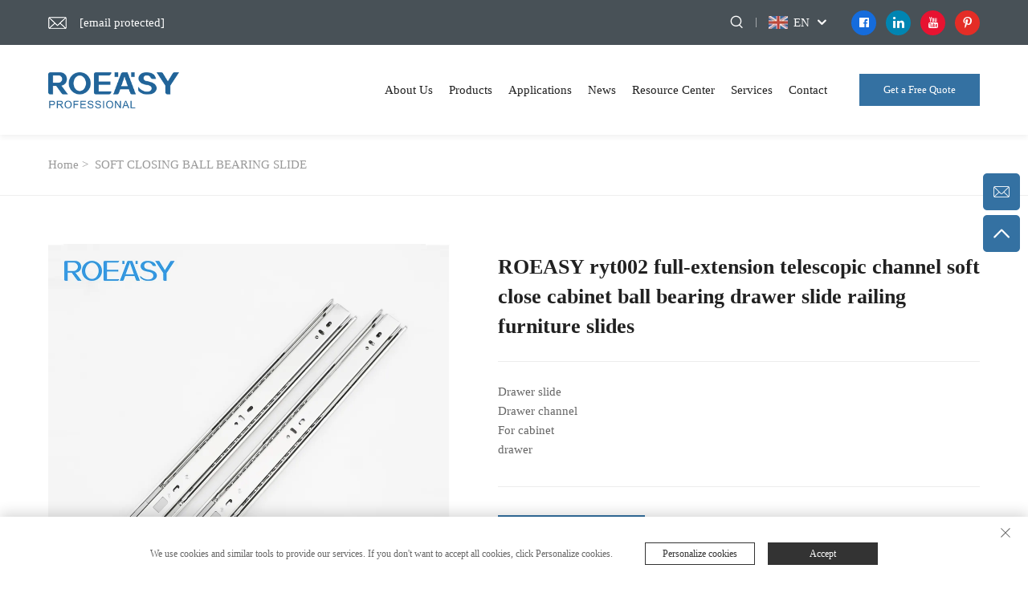

--- FILE ---
content_type: text/html; charset=utf-8
request_url: https://www.ro-easy.com/product-roeasy-ryt002-full-extension-telescopic-channel-soft-close-cabinet-ball-bearing-drawer-slide-railing-furniture-slides
body_size: 10958
content:
<!DOCTYPE html>
<html>
  <head>
    <meta content="text/html; charset=utf-8" http-equiv="Content-Type">
<meta name="referrer" content="no-referrer-when-downgrade">
    <meta name="viewport" content="width=device-width, initial-scale=1.0, maximum-scale=1.0, user-scalable=no">
    <meta http-equiv="X-UA-Compatible" content="IE=edge,chrome=1">
    <title>ROEASY ryt002 full-extension telescopic channel soft close cabinet ball bearing drawer slide railing furniture slides, China ROEASY ryt002 full-extension telescopic channel soft close cabinet ball bearing drawer slide railing furniture slides Manufacturers, Suppliers, Factory - Guangzhou Rongtai Hardware Products Limited</title>
    <meta name="keywords" content="Cheap ROEASY ryt002 full-extension telescopic channel soft close cabinet ball bearing drawer slide railing furniture slides, ROEASY ryt002 full-extension telescopic channel soft close cabinet ball bearing drawer slide railing furniture slides For sale, Wholesale ROEASY ryt002 full-extension telescopic channel soft close cabinet ball bearing drawer slide railing furniture slides">
    <meta name="description" content="Mail packing:
Y
Application:
Kitchen, Bathroom, Home Office, Living Room, Bedroom, Dining, Babies and kids, Outdoor, Hotel, Apartment, Office Building, Hospital, School, Mall, Sports Venues, Leisure Facilities, Supermarket, Warehouse, Workshop, Park, Farmhouse, Courtyard, Storage &amp; Closet, Exterior, Wine Cellar, Entry, Hall, Home Bar, Staircase, Basement, Garage &amp; Shed, Gym, Laundry, Villa
Design Style:
Traditional
Place of Origin:
Guangdong, China
Brand Name:
ROEASY
Model Number:
ryt002
Usage:
Cabinet/kitchen furniture
Type:
Soft Close Drawer Slide
Material:
Cold-Roll Steel, Cold-rolled steel
Product Name:
Hydraulic Drawer Slides
Finish:
Double Zinc plated
Color:
Zinc &amp; Black
Width:
45mm
Thickness:
1.0*1.0*1.2mm
Length:
12" cycle testing: over times salt spray hours loading capacity:>
    <link rel="shortcut icon" href="https://shopcdnpro.grainajz.com/template/109_109_RTW13/images/favicon.ico">
    <link href="https://fonts.googlefonts.cn/css?family=Montserrat:400,500,600,700" rel="stylesheet">
    <link rel="stylesheet" type="text/css" href="https://shopcdnpro.grainajz.com/template/109_109_RTW13/css/public.css">
    <link rel="stylesheet" type="text/css" href="https://shopcdnpro.grainajz.com/template/109_109_RTW13/css/swiper7.css">
    <link type="text/css" rel="stylesheet" href="https://shopcdnpro.grainajz.com/template/109_109_RTW13/css/goods_read.css">
    <link rel="stylesheet" type="text/css" href="https://shopcdnpro.grainajz.com/template/109_109_RTW13/css/jquery.fancybox.css">
    <link rel="stylesheet" type="text/css" href="https://shopcdnpro.grainajz.com/template/109_109_RTW13/css/form.css">

    <script defer type="text/javascript" src="https://shopcdnpro.grainajz.com/template/109_109_RTW13/js/jquery.js"></script>
    <script defer type="text/javascript" src="https://shopcdnpro.grainajz.com/template/109_109_RTW13/js/wow.js"></script>
  

<script>
    window.dataLayer = window.dataLayer || [];
    function gtag() { dataLayer.push(arguments); }

    // 1. 每个页面先默认 不同意追踪 及 不接受 cookie
    gtag('consent', 'default', {
        analytics_storage: 'denied',
        ad_storage: 'denied',
        ad_user_data: 'denied',
        ad_personalization: 'denied',
        wait_for_update: 500, // wait for an update signal to overwrite, if any. (for waiting CMP)
        region: [
            'AT', 'BE', 'BG', 'CY', 'CZ', 'DE', 'DK', 'EE', 'ES', 'FI', 'FR', 'GR', 'HR', 'HU', 'IE', 'IS', 'IT', 'LI', 'LT', 'LU', 'LV', 'MT', 'NL', 'NO', 'PL', 'PT', 'RO', 'SE', 'SI', 'SK'
        ] // apply default to specific regions only
    });

    // 1.a 其它可选的设置
    gtag('set', 'url_passthrough', true); // improve tracking via querystring info when consent is denied
    gtag('set', 'ads_data_redaction', true); // further remove ads click info when ad_storage is denied
</script>

<script>
    // 2. 根据用户之前是否同意的选项 在每个页面自动触发 代码同意追踪 及 cookie
    if (localStorage['gtag.consent.option'] !== undefined) {
        const option = JSON.parse(localStorage['gtag.consent.option']);
        gtag('consent', 'update', option);
    }
</script>


<script>
    // 按钮的代码 给用户 同意 cookie
    document.addEventListener('click', function (e) {
        const btnAcceptCookie = e.target.closest('.cookie-policy__accept-button'); //同意按钮
        if (btnAcceptCookie === null) return;

        const option = {
            'analytics_storage': 'granted',
            'ad_storage': 'granted',
            'ad_user_data': 'granted',
            'ad_personalization': 'granted'
        };
        gtag('consent', 'update', option);

        // 3. 保存并记录用户是否同意的选项 以便下一页面自动选择是否同意 cookie
        localStorage['gtag.consent.option'] = JSON.stringify(option);
    });
</script>

<link rel="canonical" href="https://www.ro-easy.com/product-roeasy-ryt002-full-extension-telescopic-channel-soft-close-cabinet-ball-bearing-drawer-slide-railing-furniture-slides">
<link rel="alternate" hreflang="x-default" href="https://www.ro-easy.com/product-roeasy-ryt002-full-extension-telescopic-channel-soft-close-cabinet-ball-bearing-drawer-slide-railing-furniture-slides">
<link rel="alternate" hreflang="en" href="https://www.ro-easy.com/product-roeasy-ryt002-full-extension-telescopic-channel-soft-close-cabinet-ball-bearing-drawer-slide-railing-furniture-slides">
<link rel="alternate" hreflang="ar" href="https://www.ro-easy.com/ar/product-roeasy-ryt002-full-extension-telescopic-channel-soft-close-cabinet-ball-bearing-drawer-slide-railing-furniture-slides">
<link rel="alternate" hreflang="bg" href="https://www.ro-easy.com/bg/product-roeasy-ryt002-full-extension-telescopic-channel-soft-close-cabinet-ball-bearing-drawer-slide-railing-furniture-slides">
<link rel="alternate" hreflang="hr" href="https://www.ro-easy.com/hr/product-roeasy-ryt002-full-extension-telescopic-channel-soft-close-cabinet-ball-bearing-drawer-slide-railing-furniture-slides">
<link rel="alternate" hreflang="cs" href="https://www.ro-easy.com/cs/product-roeasy-ryt002-full-extension-telescopic-channel-soft-close-cabinet-ball-bearing-drawer-slide-railing-furniture-slides">
<link rel="alternate" hreflang="da" href="https://www.ro-easy.com/da/product-roeasy-ryt002-full-extension-telescopic-channel-soft-close-cabinet-ball-bearing-drawer-slide-railing-furniture-slides">
<link rel="alternate" hreflang="nl" href="https://www.ro-easy.com/nl/product-roeasy-ryt002-full-extension-telescopic-channel-soft-close-cabinet-ball-bearing-drawer-slide-railing-furniture-slides">
<link rel="alternate" hreflang="fi" href="https://www.ro-easy.com/fi/product-roeasy-ryt002-full-extension-telescopic-channel-soft-close-cabinet-ball-bearing-drawer-slide-railing-furniture-slides">
<link rel="alternate" hreflang="fr" href="https://www.ro-easy.com/fr/product-roeasy-ryt002-full-extension-telescopic-channel-soft-close-cabinet-ball-bearing-drawer-slide-railing-furniture-slides">
<link rel="alternate" hreflang="de" href="https://www.ro-easy.com/de/product-roeasy-ryt002-full-extension-telescopic-channel-soft-close-cabinet-ball-bearing-drawer-slide-railing-furniture-slides">
<link rel="alternate" hreflang="el" href="https://www.ro-easy.com/el/product-roeasy-ryt002-full-extension-telescopic-channel-soft-close-cabinet-ball-bearing-drawer-slide-railing-furniture-slides">
<link rel="alternate" hreflang="hi" href="https://www.ro-easy.com/hi/product-roeasy-ryt002-full-extension-telescopic-channel-soft-close-cabinet-ball-bearing-drawer-slide-railing-furniture-slides">
<link rel="alternate" hreflang="it" href="https://www.ro-easy.com/it/product-roeasy-ryt002-full-extension-telescopic-channel-soft-close-cabinet-ball-bearing-drawer-slide-railing-furniture-slides">
<link rel="alternate" hreflang="ja" href="https://www.ro-easy.com/ja/product-roeasy-ryt002-full-extension-telescopic-channel-soft-close-cabinet-ball-bearing-drawer-slide-railing-furniture-slides">
<link rel="alternate" hreflang="ko" href="https://www.ro-easy.com/ko/product-roeasy-ryt002-full-extension-telescopic-channel-soft-close-cabinet-ball-bearing-drawer-slide-railing-furniture-slides">
<link rel="alternate" hreflang="no" href="https://www.ro-easy.com/no/product-roeasy-ryt002-full-extension-telescopic-channel-soft-close-cabinet-ball-bearing-drawer-slide-railing-furniture-slides">
<link rel="alternate" hreflang="pl" href="https://www.ro-easy.com/pl/product-roeasy-ryt002-full-extension-telescopic-channel-soft-close-cabinet-ball-bearing-drawer-slide-railing-furniture-slides">
<link rel="alternate" hreflang="pt" href="https://www.ro-easy.com/pt/product-roeasy-ryt002-full-extension-telescopic-channel-soft-close-cabinet-ball-bearing-drawer-slide-railing-furniture-slides">
<link rel="alternate" hreflang="ro" href="https://www.ro-easy.com/ro/product-roeasy-ryt002-full-extension-telescopic-channel-soft-close-cabinet-ball-bearing-drawer-slide-railing-furniture-slides">
<link rel="alternate" hreflang="ru" href="https://www.ro-easy.com/ru/product-roeasy-ryt002-full-extension-telescopic-channel-soft-close-cabinet-ball-bearing-drawer-slide-railing-furniture-slides">
<link rel="alternate" hreflang="es" href="https://www.ro-easy.com/es/product-roeasy-ryt002-full-extension-telescopic-channel-soft-close-cabinet-ball-bearing-drawer-slide-railing-furniture-slides">
<link rel="alternate" hreflang="sv" href="https://www.ro-easy.com/sv/product-roeasy-ryt002-full-extension-telescopic-channel-soft-close-cabinet-ball-bearing-drawer-slide-railing-furniture-slides">
<link rel="alternate" hreflang="ca" href="https://www.ro-easy.com/ca/product-roeasy-ryt002-full-extension-telescopic-channel-soft-close-cabinet-ball-bearing-drawer-slide-railing-furniture-slides">
<link rel="alternate" hreflang="tl" href="https://www.ro-easy.com/tl/product-roeasy-ryt002-full-extension-telescopic-channel-soft-close-cabinet-ball-bearing-drawer-slide-railing-furniture-slides">
<link rel="alternate" hreflang="he" href="https://www.ro-easy.com/iw/product-roeasy-ryt002-full-extension-telescopic-channel-soft-close-cabinet-ball-bearing-drawer-slide-railing-furniture-slides">
<link rel="alternate" hreflang="id" href="https://www.ro-easy.com/id/product-roeasy-ryt002-full-extension-telescopic-channel-soft-close-cabinet-ball-bearing-drawer-slide-railing-furniture-slides">
<link rel="alternate" hreflang="lv" href="https://www.ro-easy.com/lv/product-roeasy-ryt002-full-extension-telescopic-channel-soft-close-cabinet-ball-bearing-drawer-slide-railing-furniture-slides">
<link rel="alternate" hreflang="lt" href="https://www.ro-easy.com/lt/product-roeasy-ryt002-full-extension-telescopic-channel-soft-close-cabinet-ball-bearing-drawer-slide-railing-furniture-slides">
<link rel="alternate" hreflang="sr" href="https://www.ro-easy.com/sr/product-roeasy-ryt002-full-extension-telescopic-channel-soft-close-cabinet-ball-bearing-drawer-slide-railing-furniture-slides">
<link rel="alternate" hreflang="sk" href="https://www.ro-easy.com/sk/product-roeasy-ryt002-full-extension-telescopic-channel-soft-close-cabinet-ball-bearing-drawer-slide-railing-furniture-slides">
<link rel="alternate" hreflang="sl" href="https://www.ro-easy.com/sl/product-roeasy-ryt002-full-extension-telescopic-channel-soft-close-cabinet-ball-bearing-drawer-slide-railing-furniture-slides">
<link rel="alternate" hreflang="uk" href="https://www.ro-easy.com/uk/product-roeasy-ryt002-full-extension-telescopic-channel-soft-close-cabinet-ball-bearing-drawer-slide-railing-furniture-slides">
<link rel="alternate" hreflang="vi" href="https://www.ro-easy.com/vi/product-roeasy-ryt002-full-extension-telescopic-channel-soft-close-cabinet-ball-bearing-drawer-slide-railing-furniture-slides">
<link rel="alternate" hreflang="sq" href="https://www.ro-easy.com/sq/product-roeasy-ryt002-full-extension-telescopic-channel-soft-close-cabinet-ball-bearing-drawer-slide-railing-furniture-slides">
<link rel="alternate" hreflang="et" href="https://www.ro-easy.com/et/product-roeasy-ryt002-full-extension-telescopic-channel-soft-close-cabinet-ball-bearing-drawer-slide-railing-furniture-slides">
<link rel="alternate" hreflang="gl" href="https://www.ro-easy.com/gl/product-roeasy-ryt002-full-extension-telescopic-channel-soft-close-cabinet-ball-bearing-drawer-slide-railing-furniture-slides">
<link rel="alternate" hreflang="hu" href="https://www.ro-easy.com/hu/product-roeasy-ryt002-full-extension-telescopic-channel-soft-close-cabinet-ball-bearing-drawer-slide-railing-furniture-slides">
<link rel="alternate" hreflang="mt" href="https://www.ro-easy.com/mt/product-roeasy-ryt002-full-extension-telescopic-channel-soft-close-cabinet-ball-bearing-drawer-slide-railing-furniture-slides">
<link rel="alternate" hreflang="th" href="https://www.ro-easy.com/th/product-roeasy-ryt002-full-extension-telescopic-channel-soft-close-cabinet-ball-bearing-drawer-slide-railing-furniture-slides">
<link rel="alternate" hreflang="tr" href="https://www.ro-easy.com/tr/product-roeasy-ryt002-full-extension-telescopic-channel-soft-close-cabinet-ball-bearing-drawer-slide-railing-furniture-slides">
      <style>
        .h1 {
          font-size: 36px;
          font-weight: 700;
          color: var(--title-text-color, #000);
          font-family: var(--title-font-family);
        }
        @media only screen and (max-width: 767px) {
          .h1 {
            font-size: 22px;
          }
        }
      </style>
    
    
    
    
      <!-- Google Tag Manager -->
      <script>(function(w,d,s,l,i){w[l]=w[l]||[];w[l].push({'gtm.start':
      new Date().getTime(),event:'gtm.js'});var f=d.getElementsByTagName(s)[0],
      j=d.createElement(s),dl=l!='dataLayer'?'&l='+l:'';j.async=true;j.src=
      'https://www.googletagmanager.com/gtm.js?id='+i+dl;f.parentNode.insertBefore(j,f);
      })(window,document,'script','dataLayer','GTM-P7W9DRWJ');</script>
      <!-- End Google Tag Manager -->
    
    
    <script>
      var _paq = window._paq = window._paq || [];
      const currentUrl = window.location.href;
      if (currentUrl.includes("gclid=")) {
        var id = new URLSearchParams(window.location.search).get("gclid");
        var domain = window.location.hostname;
        var searchParams = new URLSearchParams();
        searchParams.set('gclid', id);
        searchParams.set('domain', domain);
        var url = "https://cms.xiaoman.cn/shop-api/External/Gclid?" + searchParams.toString();
        fetch(url, {method: 'GET',});
      }
      /* tracker methods like "setCustomDimension" should be called before "trackPageView" */
      var parseCookie = (value) =>
        value
          .split(';')
          .map(v => v.split('='))
          .reduce((acc, v) => {
              acc[decodeURIComponent(v[0].trim())] = decodeURIComponent((v[1]||'').trim());
              return acc;
          }, {});
      var gclid = parseCookie(document.cookie).gclid;
      if (gclid) {
        _paq.push(['setCustomDimension', customDimensionId = 4, customDimensionValue = gclid]);
      }
      _paq.push(["setDocumentTitle", document.domain + "/" + document.title]);
      _paq.push(["setCookieDomain", "*.ro-easy.com"]);
      _paq.push(['trackPageView']);
      _paq.push(['enableLinkTracking']);
      (function() {
        var cdnU="https://shopcdnpro.grainajz.com/tpl-common/common/js/";
        var u="https://matomo.datasanalytics.com/";
        _paq.push(['setTrackerUrl', u+'matomo.php']);
        _paq.push(['setSiteId', '8']);
        var d=document, g=d.createElement('script'), s=d.getElementsByTagName('script')[0];
        g.async=true; g.src=cdnU+'matomo.js'; s.parentNode.insertBefore(g,s);
      })();
      
      </script>
    
  </head>

  <body>
      <!-- Google Tag Manager (noscript) -->
      <noscript><iframe src="https://www.googletagmanager.com/ns.html?id=GTM-P7W9DRWJ" height="0" width="0" style="display:none;visibility:hidden"></iframe></noscript>
      <!-- End Google Tag Manager (noscript) -->
    
    <link rel="stylesheet" type="text/css" href="https://shopcdnpro.grainajz.com/template/109_109_RTW13/components/head/index.css">
<link rel="stylesheet" type="text/css" href="https://shopcdnpro.grainajz.com/template/109_109_RTW13/components/head/form.css">




<div class="sutong-sitetop">
  <div class="wp">
    <span class="fl sutong-mo-header-menu">
      <i class="qico qico-caidan"></i>
    </span>
    <div class="sutong-sitetop-left wow fadeInLeft" style="z-index:5555555;">
      <p class="email">
        <a href="/cdn-cgi/l/email-protection#82ebece4edc2e1ecf0edece5f6e3ebace1edef"><span class="__cf_email__" data-cfemail="dab3b4bcb59ab9b4a8b5b4bdaebbb3f4b9b5b7">[email&#160;protected]</span></a>
      </p>
    </div>
    <div class="sutong-sitetop-right wow fadeInRight">
      <span class="sutong-mo-header-search">
        <i class="qico qico-search3"></i>
      </span>
      <div class="sutong-search">
        <span>
          <i class="qico qico-search3"></i>
        </span>
      </div>
      <div class="line"></div>
      <div class="sutong-header-lang">
        <div class="box">
          <img src="https://shopcdnpro.grainajz.com/template/40_flag/flag/en.png"><em>EN</em>
          <i class="qico qico-down12"></i>
        </div>
        <div class="lang-box">
          <ul class="language-switch">
            
            
              <li>
                <a href="https://www.ro-easy.com/" data-lang="en" aria-label="en" rel="nofollow">
                  <img src="https://shopcdnpro.grainajz.com/template/40_flag/flag/en.png" alt="en">EN
                </a>
              </li>
            
              <li>
                <a href="https://www.ro-easy.com/ar/" data-lang="ar" aria-label="ar" rel="nofollow">
                  <img src="https://shopcdnpro.grainajz.com/template/40_flag/flag/ar.png" alt="ar">AR
                </a>
              </li>
            
              <li>
                <a href="https://www.ro-easy.com/bg/" data-lang="bg" aria-label="bg" rel="nofollow">
                  <img src="https://shopcdnpro.grainajz.com/template/40_flag/flag/bg.png" alt="bg">BG
                </a>
              </li>
            
              <li>
                <a href="https://www.ro-easy.com/hr/" data-lang="hr" aria-label="hr" rel="nofollow">
                  <img src="https://shopcdnpro.grainajz.com/template/40_flag/flag/hr.png" alt="hr">HR
                </a>
              </li>
            
              <li>
                <a href="https://www.ro-easy.com/cs/" data-lang="cs" aria-label="cs" rel="nofollow">
                  <img src="https://shopcdnpro.grainajz.com/template/40_flag/flag/cs.png" alt="cs">CS
                </a>
              </li>
            
              <li>
                <a href="https://www.ro-easy.com/da/" data-lang="da" aria-label="da" rel="nofollow">
                  <img src="https://shopcdnpro.grainajz.com/template/40_flag/flag/da.png" alt="da">DA
                </a>
              </li>
            
              <li>
                <a href="https://www.ro-easy.com/nl/" data-lang="nl" aria-label="nl" rel="nofollow">
                  <img src="https://shopcdnpro.grainajz.com/template/40_flag/flag/nl.png" alt="nl">NL
                </a>
              </li>
            
              <li>
                <a href="https://www.ro-easy.com/fi/" data-lang="fi" aria-label="fi" rel="nofollow">
                  <img src="https://shopcdnpro.grainajz.com/template/40_flag/flag/fi.png" alt="fi">FI
                </a>
              </li>
            
              <li>
                <a href="https://www.ro-easy.com/fr/" data-lang="fr" aria-label="fr" rel="nofollow">
                  <img src="https://shopcdnpro.grainajz.com/template/40_flag/flag/fr.png" alt="fr">FR
                </a>
              </li>
            
              <li>
                <a href="https://www.ro-easy.com/de/" data-lang="de" aria-label="de" rel="nofollow">
                  <img src="https://shopcdnpro.grainajz.com/template/40_flag/flag/de.png" alt="de">DE
                </a>
              </li>
            
              <li>
                <a href="https://www.ro-easy.com/el/" data-lang="el" aria-label="el" rel="nofollow">
                  <img src="https://shopcdnpro.grainajz.com/template/40_flag/flag/el.png" alt="el">EL
                </a>
              </li>
            
              <li>
                <a href="https://www.ro-easy.com/hi/" data-lang="hi" aria-label="hi" rel="nofollow">
                  <img src="https://shopcdnpro.grainajz.com/template/40_flag/flag/hi.png" alt="hi">HI
                </a>
              </li>
            
              <li>
                <a href="https://www.ro-easy.com/it/" data-lang="it" aria-label="it" rel="nofollow">
                  <img src="https://shopcdnpro.grainajz.com/template/40_flag/flag/it.png" alt="it">IT
                </a>
              </li>
            
              <li>
                <a href="https://www.ro-easy.com/ja/" data-lang="ja" aria-label="ja" rel="nofollow">
                  <img src="https://shopcdnpro.grainajz.com/template/40_flag/flag/ja.png" alt="ja">JA
                </a>
              </li>
            
              <li>
                <a href="https://www.ro-easy.com/ko/" data-lang="ko" aria-label="ko" rel="nofollow">
                  <img src="https://shopcdnpro.grainajz.com/template/40_flag/flag/ko.png" alt="ko">KO
                </a>
              </li>
            
              <li>
                <a href="https://www.ro-easy.com/no/" data-lang="no" aria-label="no" rel="nofollow">
                  <img src="https://shopcdnpro.grainajz.com/template/40_flag/flag/no.png" alt="no">NO
                </a>
              </li>
            
              <li>
                <a href="https://www.ro-easy.com/pl/" data-lang="pl" aria-label="pl" rel="nofollow">
                  <img src="https://shopcdnpro.grainajz.com/template/40_flag/flag/pl.png" alt="pl">PL
                </a>
              </li>
            
              <li>
                <a href="https://www.ro-easy.com/pt/" data-lang="pt" aria-label="pt" rel="nofollow">
                  <img src="https://shopcdnpro.grainajz.com/template/40_flag/flag/pt.png" alt="pt">PT
                </a>
              </li>
            
              <li>
                <a href="https://www.ro-easy.com/ro/" data-lang="ro" aria-label="ro" rel="nofollow">
                  <img src="https://shopcdnpro.grainajz.com/template/40_flag/flag/ro.png" alt="ro">RO
                </a>
              </li>
            
              <li>
                <a href="https://www.ro-easy.com/ru/" data-lang="ru" aria-label="ru" rel="nofollow">
                  <img src="https://shopcdnpro.grainajz.com/template/40_flag/flag/ru.png" alt="ru">RU
                </a>
              </li>
            
              <li>
                <a href="https://www.ro-easy.com/es/" data-lang="es" aria-label="es" rel="nofollow">
                  <img src="https://shopcdnpro.grainajz.com/template/40_flag/flag/es.png" alt="es">ES
                </a>
              </li>
            
              <li>
                <a href="https://www.ro-easy.com/sv/" data-lang="sv" aria-label="sv" rel="nofollow">
                  <img src="https://shopcdnpro.grainajz.com/template/40_flag/flag/sv.png" alt="sv">SV
                </a>
              </li>
            
              <li>
                <a href="https://www.ro-easy.com/ca/" data-lang="ca" aria-label="ca" rel="nofollow">
                  <img src="https://shopcdnpro.grainajz.com/template/40_flag/flag/ca.png" alt="ca">CA
                </a>
              </li>
            
              <li>
                <a href="https://www.ro-easy.com/tl/" data-lang="tl" aria-label="tl" rel="nofollow">
                  <img src="https://shopcdnpro.grainajz.com/template/40_flag/flag/tl.png" alt="tl">TL
                </a>
              </li>
            
              <li>
                <a href="https://www.ro-easy.com/iw/" data-lang="iw" aria-label="iw" rel="nofollow">
                  <img src="https://shopcdnpro.grainajz.com/template/40_flag/flag/iw.png" alt="iw">IW
                </a>
              </li>
            
              <li>
                <a href="https://www.ro-easy.com/id/" data-lang="id" aria-label="id" rel="nofollow">
                  <img src="https://shopcdnpro.grainajz.com/template/40_flag/flag/id.png" alt="id">ID
                </a>
              </li>
            
              <li>
                <a href="https://www.ro-easy.com/lv/" data-lang="lv" aria-label="lv" rel="nofollow">
                  <img src="https://shopcdnpro.grainajz.com/template/40_flag/flag/lv.png" alt="lv">LV
                </a>
              </li>
            
              <li>
                <a href="https://www.ro-easy.com/lt/" data-lang="lt" aria-label="lt" rel="nofollow">
                  <img src="https://shopcdnpro.grainajz.com/template/40_flag/flag/lt.png" alt="lt">LT
                </a>
              </li>
            
              <li>
                <a href="https://www.ro-easy.com/sr/" data-lang="sr" aria-label="sr" rel="nofollow">
                  <img src="https://shopcdnpro.grainajz.com/template/40_flag/flag/sr.png" alt="sr">SR
                </a>
              </li>
            
              <li>
                <a href="https://www.ro-easy.com/sk/" data-lang="sk" aria-label="sk" rel="nofollow">
                  <img src="https://shopcdnpro.grainajz.com/template/40_flag/flag/sk.png" alt="sk">SK
                </a>
              </li>
            
              <li>
                <a href="https://www.ro-easy.com/sl/" data-lang="sl" aria-label="sl" rel="nofollow">
                  <img src="https://shopcdnpro.grainajz.com/template/40_flag/flag/sl.png" alt="sl">SL
                </a>
              </li>
            
              <li>
                <a href="https://www.ro-easy.com/uk/" data-lang="uk" aria-label="uk" rel="nofollow">
                  <img src="https://shopcdnpro.grainajz.com/template/40_flag/flag/uk.png" alt="uk">UK
                </a>
              </li>
            
              <li>
                <a href="https://www.ro-easy.com/vi/" data-lang="vi" aria-label="vi" rel="nofollow">
                  <img src="https://shopcdnpro.grainajz.com/template/40_flag/flag/vi.png" alt="vi">VI
                </a>
              </li>
            
              <li>
                <a href="https://www.ro-easy.com/sq/" data-lang="sq" aria-label="sq" rel="nofollow">
                  <img src="https://shopcdnpro.grainajz.com/template/40_flag/flag/sq.png" alt="sq">SQ
                </a>
              </li>
            
              <li>
                <a href="https://www.ro-easy.com/et/" data-lang="et" aria-label="et" rel="nofollow">
                  <img src="https://shopcdnpro.grainajz.com/template/40_flag/flag/et.png" alt="et">ET
                </a>
              </li>
            
              <li>
                <a href="https://www.ro-easy.com/gl/" data-lang="gl" aria-label="gl" rel="nofollow">
                  <img src="https://shopcdnpro.grainajz.com/template/40_flag/flag/gl.png" alt="gl">GL
                </a>
              </li>
            
              <li>
                <a href="https://www.ro-easy.com/hu/" data-lang="hu" aria-label="hu" rel="nofollow">
                  <img src="https://shopcdnpro.grainajz.com/template/40_flag/flag/hu.png" alt="hu">HU
                </a>
              </li>
            
              <li>
                <a href="https://www.ro-easy.com/mt/" data-lang="mt" aria-label="mt" rel="nofollow">
                  <img src="https://shopcdnpro.grainajz.com/template/40_flag/flag/mt.png" alt="mt">MT
                </a>
              </li>
            
              <li>
                <a href="https://www.ro-easy.com/th/" data-lang="th" aria-label="th" rel="nofollow">
                  <img src="https://shopcdnpro.grainajz.com/template/40_flag/flag/th.png" alt="th">TH
                </a>
              </li>
            
              <li>
                <a href="https://www.ro-easy.com/tr/" data-lang="tr" aria-label="tr" rel="nofollow">
                  <img src="https://shopcdnpro.grainajz.com/template/40_flag/flag/tr.png" alt="tr">TR
                </a>
              </li>
            
          </ul>
        </div>
      </div>
      <div class="sutong-share">
        
          <a href="https://www.facebook.com/profile.php?id=100095282993938" style="background:;" rel="nofollow" target="_blank">
            <i class="qico qico-facebook2"></i>
          </a>
        
          <a href="https://www.linkedin.com/in/%E5%9B%BD%E5%B9%B3-%E9%A1%B9-954a9126a/" style="background:;" rel="nofollow" target="_blank">
            <i class="qico qico-linkedin"></i>
          </a>
        
          <a href="https://www.youtube.com/channel/UCKwjdHAGeu1751ZGPUIqAOg" style="background:;" rel="nofollow" target="_blank">
            <i class="qico qico-youtube1"></i>
          </a>
        
          <a href="https://www.pinterest.com/roeasy919/" style="background:;" rel="nofollow" target="_blank">
            <i class="qico qico-pinterest"></i>
          </a>
        
      </div>
    </div>
  </div>
</div>
<div class="sutong-search-box search-box-only">
  <div class="box">
    <form class="serchbox cl" name="search" method="post" action="javascript:void(0)">
      <input type="hidden" name="type" value="product">
      <input class="submit_text" type="text" name="keys" placeholder="Search">
      <button type="submit" class="submit_btn">
        <i class="qico qico-search"></i>
      </button>
    </form>
    <a class="close" href="javascript:void(0)">
      <i class="qico qico-guanbi"></i>
    </a>
  </div>
</div>
<div class="sutong-mo-leftmenu">
  <div class="tit cl">
    <h6>All Categories</h6>
    <span>
      <i class="qico qico-guanbi"></i>
    </span>
  </div>
  <ul>
    <li class="active">
      <a href="/">Home</a>
    </li>
    
      <li>
        <a href="/About-us">About Us</a>
        
        <ul>
          
        </ul>
      </li>
    
      <li>
        <a href="/Products">Products</a>
        
          <i class="qico qico-down sutong-down-btn"></i>
        
        <ul>
          
            <li>
              <a href="/kitchen-hardware">
                <i class="qico qico-right"></i>
                Kitchen Hardware
              </a>
            </li>
          
            <li>
              <a href="/Hinge">
                <i class="qico qico-right"></i>
                Hinge
              </a>
            </li>
          
            <li>
              <a href="/Slide">
                <i class="qico qico-right"></i>
                Slide
              </a>
            </li>
          
            <li>
              <a href="/Lock">
                <i class="qico qico-right"></i>
                Lock
              </a>
            </li>
          
            <li>
              <a href="/Support">
                <i class="qico qico-right"></i>
                Support
              </a>
            </li>
          
            <li>
              <a href="/Door-fittings">
                <i class="qico qico-right"></i>
                Door fittings
              </a>
            </li>
          
            <li>
              <a href="/Door-stopper">
                <i class="qico qico-right"></i>
                Door Stopper
              </a>
            </li>
          
            <li>
              <a href="/Door-hinge114">
                <i class="qico qico-right"></i>
                Door Hinge
              </a>
            </li>
          
            <li>
              <a href="/Furniture-handle">
                <i class="qico qico-right"></i>
                furniture handle
              </a>
            </li>
          
        </ul>
      </li>
    
      <li>
        <a href="/Applications">Applications</a>
        
        <ul>
          
        </ul>
      </li>
    
      <li>
        <a href="/News">News</a>
        
        <ul>
          
        </ul>
      </li>
    
      <li>
        <a href="/Resource-center">Resource Center</a>
        
          <i class="qico qico-down sutong-down-btn"></i>
        
        <ul>
          
            <li>
              <a href="/Download">
                <i class="qico qico-right"></i>
                Download
              </a>
            </li>
          
            <li>
              <a href="/Projects-reference">
                <i class="qico qico-right"></i>
                ROEASY OEM Hinge Machine
              </a>
            </li>
          
        </ul>
      </li>
    
      <li>
        <a href="/Services">Services</a>
        
        <ul>
          
        </ul>
      </li>
    
      <li>
        <a href="/Contact">Contact</a>
        
        <ul>
          
        </ul>
      </li>
    
  </ul>
</div>
<div class="sutong-header">
  <div class="wp">
    <div class="sutong-logo wow fadeInLeft">
      <a href="/" rel="nofollow"><img src="https://shopcdnpro.grainajz.com/109/upload/logo/bd587a97f15a94299b4d4734e7a6d32e56a822e0f29ca41bf4d721f8e0803836.png" alt="Guangzhou Rongtai Hardware Products Limited"></a>
    </div>
    <div class="sutong-header-right wow fadeInRight">
      <div class="sutong-nav">
        <ul>
          
            <li>
              <a href="/About-us">About Us</a>
              
            </li>
          
            <li>
              <a href="/Products">Products</a>
              
                <ul>
                  
                    <li>
                      <a href="/kitchen-hardware">Kitchen Hardware</a>
                    </li>
                  
                    <li>
                      <a href="/Hinge">Hinge</a>
                    </li>
                  
                    <li>
                      <a href="/Slide">Slide</a>
                    </li>
                  
                    <li>
                      <a href="/Lock">Lock</a>
                    </li>
                  
                    <li>
                      <a href="/Support">Support</a>
                    </li>
                  
                    <li>
                      <a href="/Door-fittings">Door fittings</a>
                    </li>
                  
                    <li>
                      <a href="/Door-stopper">Door Stopper</a>
                    </li>
                  
                    <li>
                      <a href="/Door-hinge114">Door Hinge</a>
                    </li>
                  
                    <li>
                      <a href="/Furniture-handle">furniture handle</a>
                    </li>
                  
                </ul>
              
            </li>
          
            <li>
              <a href="/Applications">Applications</a>
              
            </li>
          
            <li>
              <a href="/News">News</a>
              
            </li>
          
            <li>
              <a href="/Resource-center">Resource Center</a>
              
                <ul>
                  
                    <li>
                      <a href="/Download">Download</a>
                    </li>
                  
                    <li>
                      <a href="/Projects-reference">ROEASY OEM Hinge Machine</a>
                    </li>
                  
                </ul>
              
            </li>
          
            <li>
              <a href="/Services">Services</a>
              
            </li>
          
            <li>
              <a href="/Contact">Contact</a>
              
            </li>
          
        </ul>
      </div>
      <a class="quote contactbnt" href="javascript:void(0)">Get a Free Quote</a>
      <span class="sutong-mo-header-menu">
        <i class="qico qico-caidan"></i>
      </span>
    </div>
  </div>
</div>


<script data-cfasync="false" src="/cdn-cgi/scripts/5c5dd728/cloudflare-static/email-decode.min.js"></script><script type="text/javascript" src="https://shopcdnpro.grainajz.com/template/109_109_RTW13/components/head/index.js" defer></script>
<script type="text/javascript" src="https://shopcdnpro.grainajz.com/template/109_109_RTW13/components/head/form.js" defer></script>
  <script type="text/javascript" src="https://shopcdnpro.grainajz.com/template/109_109_RTW13/js/form.js" defer></script>
     <div class="path">
      <div class="wp">
        <p class="wow fadeInUp" data-wow-delay="0.2s">
          <a href="/">Home &gt; </a>
          
          <a href="/Soft-closing-ball-bearing-slide">SOFT CLOSING BALL BEARING SLIDE</a>
        </p>
      </div>
    </div>
    <div class="wp main main2">
      <div class="pro_view">
        <div class="pro_img wow fadeInLeft" id="magnifier1">
          <div class="view">
            <div class="swiper">
              <div class="swiper-wrapper">
                  
                
                  
                    
                      <div class="swiper-slide">
                        <a data-fancybox="images" href="https://shopcdnpro.grainajz.com/copiedimages/ca18b8c5-c167-4f61-a4a8-f6212864bde3.jpg"><img src="https://shopcdnpro.grainajz.com/copiedimages/ca18b8c5-c167-4f61-a4a8-f6212864bde3.jpg" alt=""></a>
                      </div>
                    
                  
                    
                      <div class="swiper-slide">
                        <a data-fancybox="images" href="https://shopcdnpro.grainajz.com/copiedimages/505738b0-3395-48f3-bf0c-178b7a1aeb1d.jpg"><img src="https://shopcdnpro.grainajz.com/copiedimages/505738b0-3395-48f3-bf0c-178b7a1aeb1d.jpg" alt=""></a>
                      </div>
                    
                  
                    
                      <div class="swiper-slide">
                        <a data-fancybox="images" href="https://shopcdnpro.grainajz.com/copiedimages/bfa6e1dd-2898-409a-808b-67757111b99f.jpg"><img src="https://shopcdnpro.grainajz.com/copiedimages/bfa6e1dd-2898-409a-808b-67757111b99f.jpg" alt=""></a>
                      </div>
                    
                  
                    
                      <div class="swiper-slide">
                        <a data-fancybox="images" href="https://shopcdnpro.grainajz.com/copiedimages/e8dfe7e4-f540-4bed-b7c5-f4e3dafad61a.jpg"><img src="https://shopcdnpro.grainajz.com/copiedimages/e8dfe7e4-f540-4bed-b7c5-f4e3dafad61a.jpg" alt=""></a>
                      </div>
                    
                  
                    
                      <div class="swiper-slide">
                        <a data-fancybox="images" href="https://shopcdnpro.grainajz.com/copiedimages/df07ef1c-d2f4-48d0-9179-038f144dc5c9.jpg"><img src="https://shopcdnpro.grainajz.com/copiedimages/df07ef1c-d2f4-48d0-9179-038f144dc5c9.jpg" alt=""></a>
                      </div>
                    
                  
                    
                      <div class="swiper-slide">
                        <a data-fancybox="images" href="https://shopcdnpro.grainajz.com/copiedimages/02826a9a-76a7-4551-bb71-e8486dc600b7.jpg"><img src="https://shopcdnpro.grainajz.com/copiedimages/02826a9a-76a7-4551-bb71-e8486dc600b7.jpg" alt=""></a>
                      </div>
                    
                  
                </div>
              </div>
              <div class="move-view"></div>
            </div>
            <div class="preview">
              <div class="swiper">
                <div class="swiper-wrapper">

                
                    <div class="swiper-slide 
                    active-nav
                    ">
                    <div class="pic"><img src="https://shopcdnpro.grainajz.com/copiedimages/ca18b8c5-c167-4f61-a4a8-f6212864bde3.jpg"></div>
                  </div>
                
                    <div class="swiper-slide ">
                    <div class="pic"><img src="https://shopcdnpro.grainajz.com/copiedimages/505738b0-3395-48f3-bf0c-178b7a1aeb1d.jpg"></div>
                  </div>
                
                    <div class="swiper-slide ">
                    <div class="pic"><img src="https://shopcdnpro.grainajz.com/copiedimages/bfa6e1dd-2898-409a-808b-67757111b99f.jpg"></div>
                  </div>
                
                    <div class="swiper-slide ">
                    <div class="pic"><img src="https://shopcdnpro.grainajz.com/copiedimages/e8dfe7e4-f540-4bed-b7c5-f4e3dafad61a.jpg"></div>
                  </div>
                
                    <div class="swiper-slide ">
                    <div class="pic"><img src="https://shopcdnpro.grainajz.com/copiedimages/df07ef1c-d2f4-48d0-9179-038f144dc5c9.jpg"></div>
                  </div>
                
                    <div class="swiper-slide ">
                    <div class="pic"><img src="https://shopcdnpro.grainajz.com/copiedimages/02826a9a-76a7-4551-bb71-e8486dc600b7.jpg"></div>
                  </div>
                
                  
                </div>
              </div>
              <a class="arrow-left" href="javascript:void(0)">
                <i class="qico qico-left7"></i>
              </a>
              <a class="arrow-right" href="javascript:void(0)">
                <i class="qico qico-right7"></i>
              </a>
            </div>
            <div class="magnifier-view"></div>
          </div>
          <div class="pro_view_inner wow fadeInRight">
            <h1>ROEASY ryt002 full-extension telescopic channel soft close cabinet ball bearing drawer slide railing furniture slides</h1>
            <hr>
     <div class="para">
            
                Drawer slide<br>Drawer channel <br> For cabinet  <br>drawer
            </div>
            
            <hr>
            <div class="pro_btn">
              <a class="book" href="#gd5">Inquiry now
                <i class="qico qico-right7"></i>
              </a>
            </div>
          </div>
        </div>
      <!--  <div class="pro_tab_box">
          <div class="pro_tab wow fadeInUp">
            <ul>
              <li class="active">More Products</li>
              <li>Inquiry</li>
            </ul>
          </div>
        </div>-->
              
               
             <div class="pro_text pro-scroll">
            <div class="tit"><h5>Information</h5></div>
            <div class="pro-content">
              <table cellspacing="0" width="750"><tbody>
<tr>
<td valign="top" style="padding: 0;border-width: 1px;border-color: rgb(204, 204, 204);background: rgb(243, 244, 248)"><p style=";vertical-align: baseline"><b><span style="font-family: Arial;color: rgb(51, 51, 51);letter-spacing: 0;font-size: 14px">Product Name</span></b></p></td>
<td valign="top" style="padding: 0;border-left: none;border-right-width: 1px;border-right-color: rgb(204, 204, 204);border-top-width: 1px;border-top-color: rgb(204, 204, 204);border-bottom-width: 1px;border-bottom-color: rgb(204, 204, 204);background: rgb(255, 255, 255)"><p style=";vertical-align: baseline"><b><span style="font-family: Arial;color: rgb(51, 51, 51);letter-spacing: 0;font-size: 14px">Ball bearing soft closing slide</span></b></p></td>
</tr>
<tr>
<td valign="top" style="padding: 0;border-left-width: 1px;border-left-color: rgb(204, 204, 204);border-right-width: 1px;border-right-color: rgb(204, 204, 204);border-top: none;border-bottom-width: 1px;border-bottom-color: rgb(204, 204, 204);background: rgb(243, 244, 248)"><p style=";vertical-align: baseline"><b><span style="font-family: Arial;color: rgb(51, 51, 51);letter-spacing: 0;font-size: 14px">Material</span></b></p></td>
<td valign="top" style="padding: 0;border-left: none;border-right-width: 1px;border-right-color: rgb(204, 204, 204);border-top: none;border-bottom-width: 1px;border-bottom-color: rgb(204, 204, 204);background: rgb(255, 255, 255)"><p style=";vertical-align: baseline"><b><span style="font-family: Arial;color: rgb(51, 51, 51);letter-spacing: 0;font-size: 14px">Cold-rolled steel</span></b></p></td>
</tr>
<tr>
<td valign="top" style="padding: 0;border-left-width: 1px;border-left-color: rgb(204, 204, 204);border-right-width: 1px;border-right-color: rgb(204, 204, 204);border-top: none;border-bottom-width: 1px;border-bottom-color: rgb(204, 204, 204);background: rgb(243, 244, 248)"><p style=";vertical-align: baseline"><b><span style="font-family: Arial;color: rgb(51, 51, 51);letter-spacing: 0;font-size: 14px">Finish</span></b></p></td>
<td valign="top" style="padding: 0;border-left: none;border-right-width: 1px;border-right-color: rgb(204, 204, 204);border-top: none;border-bottom-width: 1px;border-bottom-color: rgb(204, 204, 204);background: rgb(255, 255, 255)"><p style=";vertical-align: baseline"><b><span style="font-family: Arial;color: rgb(51, 51, 51);letter-spacing: 0;font-size: 14px">Double zinc plating</span></b></p></td>
</tr>
<tr>
<td valign="top" style="padding: 0;border-left-width: 1px;border-left-color: rgb(204, 204, 204);border-right-width: 1px;border-right-color: rgb(204, 204, 204);border-top: none;border-bottom-width: 1px;border-bottom-color: rgb(204, 204, 204);background: rgb(243, 244, 248)"><p style=";vertical-align: baseline"><b><span style="font-family: Arial;color: rgb(51, 51, 51);letter-spacing: 0;font-size: 14px">Item No.</span></b></p></td>
<td valign="top" style="padding: 0;border-left: none;border-right-width: 1px;border-right-color: rgb(204, 204, 204);border-top: none;border-bottom-width: 1px;border-bottom-color: rgb(204, 204, 204);background: rgb(255, 255, 255)"><p style=";vertical-align: baseline"><b><span style="font-family: Helvetica;color: rgb(51, 51, 51);letter-spacing: 0;font-size: 14px"><font face="Arial">R</font></span></b><b><span style="font-family: Helvetica;color: rgb(51, 51, 51);letter-spacing: 0;font-size: 14px"><font face="Arial">yt002</font></span></b></p></td>
</tr>
<tr>
<td valign="top" style="padding: 0;border-left-width: 1px;border-left-color: rgb(204, 204, 204);border-right-width: 1px;border-right-color: rgb(204, 204, 204);border-top: none;border-bottom-width: 1px;border-bottom-color: rgb(204, 204, 204);background: rgb(243, 244, 248)"><p style=";vertical-align: baseline"><b><span style="font-family: Arial;color: rgb(51, 51, 51);letter-spacing: 0;font-size: 14px">Width</span></b></p></td>
<td valign="top" style="padding: 0;border-left: none;border-right-width: 1px;border-right-color: rgb(204, 204, 204);border-top: none;border-bottom-width: 1px;border-bottom-color: rgb(204, 204, 204);background: rgb(255, 255, 255)"><p style=";vertical-align: baseline"><b><span style="font-family: Arial;color: rgb(51, 51, 51);letter-spacing: 0;font-size: 14px">45MM</span></b></p></td>
</tr>
<tr>
<td valign="top" style="padding: 0;border-left-width: 1px;border-left-color: rgb(204, 204, 204);border-right-width: 1px;border-right-color: rgb(204, 204, 204);border-top: none;border-bottom-width: 1px;border-bottom-color: rgb(204, 204, 204);background: rgb(243, 244, 248)"><p style=";vertical-align: baseline"><b><span style="font-family: Arial;color: rgb(51, 51, 51);letter-spacing: 0;font-size: 14px">Size</span></b></p></td>
<td valign="top" style="padding: 0;border-left: none;border-right-width: 1px;border-right-color: rgb(204, 204, 204);border-top: none;border-bottom-width: 1px;border-bottom-color: rgb(204, 204, 204);background: rgb(255, 255, 255)"><p style=";vertical-align: baseline"><b><span style="font-family: Arial;color: rgb(51, 51, 51);letter-spacing: 0;font-size: 14px">10-24 (250mm-600mm)</span></b></p></td>
</tr>
<tr>
<td valign="top" style="padding: 0;border-left-width: 1px;border-left-color: rgb(204, 204, 204);border-right-width: 1px;border-right-color: rgb(204, 204, 204);border-top: none;border-bottom-width: 1px;border-bottom-color: rgb(204, 204, 204);background: rgb(243, 244, 248)"><p style=";vertical-align: baseline"><b><span style="font-family: Arial;color: rgb(51, 51, 51);letter-spacing: 0;font-size: 14px">Loading capacity</span></b></p></td>
<td valign="top" style="padding: 0;border-left: none;border-right-width: 1px;border-right-color: rgb(204, 204, 204);border-top: none;border-bottom-width: 1px;border-bottom-color: rgb(204, 204, 204);background: rgb(255, 255, 255)"><p style=";vertical-align: baseline"><b><span style="font-family: Arial;color: rgb(51, 51, 51);letter-spacing: 0;font-size: 14px">35kg</span></b></p></td>
</tr>
<tr>
<td valign="top" style="padding: 0;border-left-width: 1px;border-left-color: rgb(204, 204, 204);border-right-width: 1px;border-right-color: rgb(204, 204, 204);border-top: none;border-bottom-width: 1px;border-bottom-color: rgb(204, 204, 204);background: rgb(243, 244, 248)"><p style=";vertical-align: baseline"><b><span style="font-family: Arial;color: rgb(51, 51, 51);letter-spacing: 0;font-size: 14px">Installation</span></b></p></td>
<td valign="top" style="padding: 0;border-left: none;border-right-width: 1px;border-right-color: rgb(204, 204, 204);border-top: none;border-bottom-width: 1px;border-bottom-color: rgb(204, 204, 204);background: rgb(255, 255, 255)"><p style=";vertical-align: baseline"><b><span style="font-family: Arial;color: rgb(51, 51, 51);letter-spacing: 0;font-size: 14px">Slide mounted</span></b></p></td>
</tr>
<tr>
<td valign="top" style="padding: 0;border-left-width: 1px;border-left-color: rgb(204, 204, 204);border-right-width: 1px;border-right-color: rgb(204, 204, 204);border-top: none;border-bottom-width: 1px;border-bottom-color: rgb(204, 204, 204);background: rgb(243, 244, 248)"><p style=";vertical-align: baseline"><b><span style="font-family: Arial;color: rgb(51, 51, 51);letter-spacing: 0;font-size: 14px">Function</span></b></p></td>
<td valign="top" style="padding: 0;border-left: none;border-right-width: 1px;border-right-color: rgb(204, 204, 204);border-top: none;border-bottom-width: 1px;border-bottom-color: rgb(204, 204, 204);background: rgb(255, 255, 255)"><p style=";vertical-align: baseline"><b><span style="font-family: Arial;color: rgb(51, 51, 51);letter-spacing: 0;font-size: 14px">Soft closing</span></b></p></td>
</tr>
<tr>
<td valign="top" style="padding: 0;border-left-width: 1px;border-left-color: rgb(204, 204, 204);border-right-width: 1px;border-right-color: rgb(204, 204, 204);border-top: none;border-bottom-width: 1px;border-bottom-color: rgb(204, 204, 204);background: rgb(243, 244, 248)"><p style=";vertical-align: baseline"><b><span style="font-family: Arial;color: rgb(51, 51, 51);letter-spacing: 0;font-size: 14px">Thickness</span></b></p></td>
<td valign="top" style="padding: 0;border-left: none;border-right-width: 1px;border-right-color: rgb(204, 204, 204);border-top: none;border-bottom-width: 1px;border-bottom-color: rgb(204, 204, 204);background: rgb(255, 255, 255)"><p style=";vertical-align: baseline"><b><span style="font-family: Arial;color: rgb(51, 51, 51);letter-spacing: 0;font-size: 14px">1.0*1.0*1.2mm</span></b></p></td>
</tr>
<tr>
<td valign="top" style="padding: 0;border-left-width: 1px;border-left-color: rgb(204, 204, 204);border-right-width: 1px;border-right-color: rgb(204, 204, 204);border-top: none;border-bottom-width: 1px;border-bottom-color: rgb(204, 204, 204);background: rgb(243, 244, 248)"><p style=";vertical-align: baseline"><b><span style="font-family: Arial;color: rgb(51, 51, 51);letter-spacing: 0;font-size: 14px">Life cycle test</span></b></p></td>
<td valign="top" style="padding: 0;border-left: none;border-right-width: 1px;border-right-color: rgb(204, 204, 204);border-top: none;border-bottom-width: 1px;border-bottom-color: rgb(204, 204, 204);background: rgb(255, 255, 255)"><p style=";vertical-align: baseline"><b><span style="font-family: Arial;color: rgb(51, 51, 51);letter-spacing: 0;font-size: 14px">over 50,000 times</span></b></p></td>
</tr>
<tr>
<td valign="top" style="padding: 0;border-left-width: 1px;border-left-color: rgb(204, 204, 204);border-right-width: 1px;border-right-color: rgb(204, 204, 204);border-top: none;border-bottom-width: 1px;border-bottom-color: rgb(204, 204, 204);background: rgb(243, 244, 248)"><p style=";vertical-align: baseline"><b><span style="font-family: Arial;color: rgb(51, 51, 51);letter-spacing: 0;font-size: 14px">Salt spray test</span></b></p></td>
<td valign="top" style="padding: 0;border-left: none;border-right-width: 1px;border-right-color: rgb(204, 204, 204);border-top: none;border-bottom-width: 1px;border-bottom-color: rgb(204, 204, 204);background: rgb(255, 255, 255)"><p style=";vertical-align: baseline"><b><span style="font-family: Arial;color: rgb(51, 51, 51);letter-spacing: 0;font-size: 14px">over 24 hours</span></b></p></td>
</tr>
<tr>
<td valign="top" style="padding: 0;border-left-width: 1px;border-left-color: rgb(204, 204, 204);border-right-width: 1px;border-right-color: rgb(204, 204, 204);border-top: none;border-bottom-width: 1px;border-bottom-color: rgb(204, 204, 204);background: rgb(243, 244, 248)"><p style=";vertical-align: baseline"><b><span style="font-family: Arial;color: rgb(51, 51, 51);letter-spacing: 0;font-size: 14px">Color</span></b></p></td>
<td valign="top" style="padding: 0;border-left: none;border-right-width: 1px;border-right-color: rgb(204, 204, 204);border-top: none;border-bottom-width: 1px;border-bottom-color: rgb(204, 204, 204);background: rgb(255, 255, 255)"><p style=";vertical-align: baseline"><b><span style="font-family: Arial;color: rgb(51, 51, 51);letter-spacing: 0;font-size: 14px">Blue Zinc &amp; Black</span></b></p></td>
</tr>
<tr>
<td valign="top" style="padding: 0;border-left-width: 1px;border-left-color: rgb(204, 204, 204);border-right-width: 1px;border-right-color: rgb(204, 204, 204);border-top: none;border-bottom-width: 1px;border-bottom-color: rgb(204, 204, 204);background: rgb(243, 244, 248)"><p style=";vertical-align: baseline"><b><span style="font-family: Arial;color: rgb(51, 51, 51);letter-spacing: 0;font-size: 14px">Supply Ability</span></b></p></td>
<td valign="top" style="padding: 0;border-left: none;border-right-width: 1px;border-right-color: rgb(204, 204, 204);border-top: none;border-bottom-width: 1px;border-bottom-color: rgb(204, 204, 204);background: rgb(255, 255, 255)"><p style=";vertical-align: baseline"><b><span style="font-family: Arial;color: rgb(51, 51, 51);letter-spacing: 0;font-size: 14px">1200000 Pair/Pairs per Month</span></b></p></td>
</tr>
<tr>
<td valign="top" style="padding: 0;border-left-width: 1px;border-left-color: rgb(204, 204, 204);border-right-width: 1px;border-right-color: rgb(204, 204, 204);border-top: none;border-bottom-width: 1px;border-bottom-color: rgb(204, 204, 204);background: rgb(243, 244, 248)"><p style=";vertical-align: baseline"><b><span style="font-family: Arial;color: rgb(51, 51, 51);letter-spacing: 0;font-size: 14px">OEM Technical Support</span></b></p></td>
<td valign="top" style="padding: 0;border-left: none;border-right-width: 1px;border-right-color: rgb(204, 204, 204);border-top: none;border-bottom-width: 1px;border-bottom-color: rgb(204, 204, 204);background: rgb(255, 255, 255)"><p style=";vertical-align: baseline"><b><span style="font-family: Arial;color: rgb(51, 51, 51);letter-spacing: 0;font-size: 14px">Welcome</span></b></p></td>
</tr>
</tbody></table>
<p><br></p>
                  
                  
                     
             <div class="pro_text pro-scroll">
            <div class="tit"><h5>Description</h5></div>
            <div class="pro-content">
              <table cellspacing="0"><tbody>
<tr>
<td width="198" valign="top" style="padding: 0px 7px; border-width: 1px; border-color: rgb(0, 0, 0);"><p><span style="font-family:Verdana;font-size:14px">Place of Origin:</span></p></td>
<td width="325" valign="top" style="padding: 0px 7px; border-width: 1px; border-color: rgb(0, 0, 0);"><p><span style="font-family:宋体;font-size:14px"><font face="Verdana">China</font></span></p></td>
</tr>
<tr>
<td width="198" valign="top" style="padding: 0px 7px; border-left-width: 1px; border-left-color: rgb(0, 0, 0); border-right-width: 1px; border-right-color: rgb(0, 0, 0); border-top: none; border-bottom-width: 1px; border-bottom-color: rgb(0, 0, 0);"><p><span style="font-family:Verdana;font-size:14px">Brand Name:</span></p></td>
<td width="325" valign="top" style="padding: 0px 7px; border-left-width: 1px; border-left-color: rgb(0, 0, 0); border-right-width: 1px; border-right-color: rgb(0, 0, 0); border-top: none; border-bottom-width: 1px; border-bottom-color: rgb(0, 0, 0);"><p><span style="font-family:宋体;font-size:14px"><font face="Verdana">ROEASY</font></span></p></td>
</tr>
<tr>
<td width="198" valign="top" style="padding: 0px 7px; border-left-width: 1px; border-left-color: rgb(0, 0, 0); border-right-width: 1px; border-right-color: rgb(0, 0, 0); border-top: none; border-bottom-width: 1px; border-bottom-color: rgb(0, 0, 0);"><p><span style="font-family:Verdana;font-size:14px">Model Number:</span></p></td>
<td width="325" valign="top" style="padding: 0px 7px; border-left-width: 1px; border-left-color: rgb(0, 0, 0); border-right-width: 1px; border-right-color: rgb(0, 0, 0); border-top: none; border-bottom-width: 1px; border-bottom-color: rgb(0, 0, 0);"><p><span style="font-family:宋体;font-size:14px"><font face="Verdana">Ryt002</font></span></p></td>
</tr>
<tr>
<td width="198" valign="top" style="padding: 0px 7px; border-left-width: 1px; border-left-color: rgb(0, 0, 0); border-right-width: 1px; border-right-color: rgb(0, 0, 0); border-top: none; border-bottom-width: 1px; border-bottom-color: rgb(0, 0, 0);"><p><span style="font-family:Verdana;font-size:14px">Certification:</span></p></td>
<td width="325" valign="top" style="padding: 0px 7px; border-left-width: 1px; border-left-color: rgb(0, 0, 0); border-right-width: 1px; border-right-color: rgb(0, 0, 0); border-top: none; border-bottom-width: 1px; border-bottom-color: rgb(0, 0, 0);"><p><span style="font-family:宋体;font-size:14px"><font face="Verdana">sgs</font></span></p></td>
</tr>
</tbody></table>
<p><br></p>
                  
                  
                     
             <div class="pro_text pro-scroll">
            <div class="tit"><h5>Specifications</h5></div>
            <div class="pro-content">
              <table cellspacing="0"><tbody>
<tr>
<td width="198" valign="top" style="padding: 0px 7px; border-width: 1px; border-color: rgb(0, 0, 0);"><p><span style="font-family:Verdana;font-size:14px">Minimum Order Quantity:</span></p></td>
<td width="325" valign="top" style="padding: 0px 7px; border-width: 1px; border-color: rgb(0, 0, 0);"><p><span style="font-family:宋体;font-size:14px"><font face="Verdana">1000</font></span></p></td>
</tr>
<tr>
<td width="198" valign="top" style="padding: 0px 7px; border-left-width: 1px; border-left-color: rgb(0, 0, 0); border-right-width: 1px; border-right-color: rgb(0, 0, 0); border-top: none; border-bottom-width: 1px; border-bottom-color: rgb(0, 0, 0);"><p><span style="font-family:Verdana;font-size:14px">Price:</span></p></td>
<td width="325" valign="top" style="padding: 0px 7px; border-left-width: 1px; border-left-color: rgb(0, 0, 0); border-right-width: 1px; border-right-color: rgb(0, 0, 0); border-top: none; border-bottom-width: 1px; border-bottom-color: rgb(0, 0, 0);"><p><span style="font-family:宋体;font-size:14px"><font face="Verdana">1.5$</font></span></p></td>
</tr>
<tr>
<td width="198" valign="top" style="padding: 0px 7px; border-left-width: 1px; border-left-color: rgb(0, 0, 0); border-right-width: 1px; border-right-color: rgb(0, 0, 0); border-top: none; border-bottom-width: 1px; border-bottom-color: rgb(0, 0, 0);"><p><span style="font-family:Verdana;font-size:14px">Packaging Details:</span></p></td>
<td width="325" valign="top" style="padding: 0px 7px; border-left-width: 1px; border-left-color: rgb(0, 0, 0); border-right-width: 1px; border-right-color: rgb(0, 0, 0); border-top: none; border-bottom-width: 1px; border-bottom-color: rgb(0, 0, 0);"><p><span style="font-family:宋体;font-size:14px"><font face="Verdana">10 pairs per box</font></span></p></td>
</tr>
<tr>
<td width="198" valign="top" style="padding: 0px 7px; border-left-width: 1px; border-left-color: rgb(0, 0, 0); border-right-width: 1px; border-right-color: rgb(0, 0, 0); border-top: none; border-bottom-width: 1px; border-bottom-color: rgb(0, 0, 0);"><p><span style="font-family:Verdana;font-size:14px">Delivery Time:</span></p></td>
<td width="325" valign="top" style="padding: 0px 7px; border-left-width: 1px; border-left-color: rgb(0, 0, 0); border-right-width: 1px; border-right-color: rgb(0, 0, 0); border-top: none; border-bottom-width: 1px; border-bottom-color: rgb(0, 0, 0);"><p><span style="font-family:宋体;font-size:14px"><font face="Verdana">30 days</font></span></p></td>
</tr>
<tr style="height:33px">
<td width="198" valign="top" style="padding: 0px 7px; border-left-width: 1px; border-left-color: rgb(0, 0, 0); border-right-width: 1px; border-right-color: rgb(0, 0, 0); border-top: none; border-bottom-width: 1px; border-bottom-color: rgb(0, 0, 0);"><p><span style="font-family:Verdana;font-size:14px">Payment Terms:</span></p></td>
<td width="325" valign="top" style="padding: 0px 7px; border-left-width: 1px; border-left-color: rgb(0, 0, 0); border-right-width: 1px; border-right-color: rgb(0, 0, 0); border-top: none; border-bottom-width: 1px; border-bottom-color: rgb(0, 0, 0);"><p><span style="font-family: 宋体;font-size: 12px"><font face="Verdana">T/T,L/C,</font></span><span style="font-family: Helvetica;color: rgb(51, 51, 51);letter-spacing: 0;font-size: 12px;background: rgb(252, 252, 252)">Western Union</span><span style="font-family: 宋体;color: rgb(51, 51, 51);letter-spacing: 0;font-size: 12px;background: rgb(252, 252, 252)"><font face="Helvetica">,</font></span><span style="font-family: Helvetica;color: rgb(51, 51, 51);letter-spacing: 0;font-size: 12px;background: rgb(252, 252, 252)">Western Union</span><span style="font-family: 宋体;color: rgb(51, 51, 51);letter-spacing: 0;font-size: 12px;background: rgb(252, 252, 252)"><font face="Helvetica">,</font></span><span style="font-family: Helvetica;color: rgb(51, 51, 51);letter-spacing: 0;font-size: 12px;background: rgb(252, 252, 252)">D/A</span><span style="font-family: 宋体;color: rgb(51, 51, 51);letter-spacing: 0;font-size: 12px;background: rgb(252, 252, 252)"><font face="Helvetica">,</font></span><span style="font-family: Helvetica;color: rgb(51, 51, 51);letter-spacing: 0;font-size: 12px;background: rgb(252, 252, 252)"><br></span><span style="font-family: Helvetica;color: rgb(51, 51, 51);letter-spacing: 0;font-size: 12px;background: rgb(252, 252, 252)">D/P</span></p></td>
</tr>
<tr>
<td width="198" valign="top" style="padding: 0px 7px; border-left-width: 1px; border-left-color: rgb(0, 0, 0); border-right-width: 1px; border-right-color: rgb(0, 0, 0); border-top: none; border-bottom-width: 1px; border-bottom-color: rgb(0, 0, 0);"><p><span style="font-family:Verdana;font-size:14px">Supply Ability:</span></p></td>
<td width="325" valign="top" style="padding: 0px 7px; border-left-width: 1px; border-left-color: rgb(0, 0, 0); border-right-width: 1px; border-right-color: rgb(0, 0, 0); border-top: none; border-bottom-width: 1px; border-bottom-color: rgb(0, 0, 0);"><p><span style="font-family:宋体;font-size:14px"><font face="Verdana">1000000 pairs per month</font></span></p></td>
</tr>
</tbody></table>
<p><br></p>
                  
                  
                     
             <div class="pro_text pro-scroll">
            <div class="tit"><h5>Competitive Advantage</h5></div>
            <div class="pro-content">
              <p style="text-align: center;"><span style="color: rgb(0, 0, 0);"><strong><span style="font-family: 宋体; font-size: 14px;"><font face="Verdana">Drawer slide,Drawer channel</font></span></strong></span></p>
<p style="text-align: center;"><span style="color: rgb(0, 0, 0);"><strong><span style="font-family: 宋体; font-size: 14px;"><font face="Verdana">For cabinet /drawer</font></span></strong><strong></strong></span></p>
<p><br></p>
                  
                  
                  
             <div class="pro_text pro-scroll">
            <div class="tit">
              <!--<h5>Competitive Advantage</h5></div>-->
            <div class="pro-content">
              <p><img src="https://shopcdnpro.grainajz.com/109/upload/product/8385e2c12ac31c9188653720311d5907c8cb09a3dc34e22443b0602037e31757.jpg" _src="https://shopcdnpro.grainajz.com/109/upload/product/8385e2c12ac31c9188653720311d5907c8cb09a3dc34e22443b0602037e31757.jpg" style="" title="详情页_01"></p>
<p><img src="https://shopcdnpro.grainajz.com/109/upload/product/31a1b6e74805f3ba31c80a25069f9db1e0ad61f59eb1f4485e1d63988ff8f1b6.jpg" _src="https://shopcdnpro.grainajz.com/109/upload/product/31a1b6e74805f3ba31c80a25069f9db1e0ad61f59eb1f4485e1d63988ff8f1b6.jpg" style="" title="详情页_02"></p>
<p><img src="https://shopcdnpro.grainajz.com/109/upload/product/afadfd00088c506fa23af477b2e3152ef1778cd3a660984e8dca574db0f7a3a2.jpg" _src="https://shopcdnpro.grainajz.com/109/upload/product/afadfd00088c506fa23af477b2e3152ef1778cd3a660984e8dca574db0f7a3a2.jpg" style="" title="详情页_03"></p>
<p><img src="https://shopcdnpro.grainajz.com/109/upload/product/bcc149bb764c1ac416c6e1236d954ee5879fd2ac8496c534da78dac98606bef3.jpg" _src="https://shopcdnpro.grainajz.com/109/upload/product/bcc149bb764c1ac416c6e1236d954ee5879fd2ac8496c534da78dac98606bef3.jpg" style="" title="详情页_04"></p>
<p><img src="https://shopcdnpro.grainajz.com/109/upload/product/f2d94cfb6be05ac7b20775bd6b260518c68939c2c1b1f77c42b5b424aa4482cc.jpg" _src="https://shopcdnpro.grainajz.com/109/upload/product/f2d94cfb6be05ac7b20775bd6b260518c68939c2c1b1f77c42b5b424aa4482cc.jpg" style="" title="详情页_06"></p>
<p><img src="https://shopcdnpro.grainajz.com/109/upload/product/c79f8979f7984b4f91ee0fd69a472c6c9b9eabf30920a5ee985ab54ba9ea20ae.jpg" _src="https://shopcdnpro.grainajz.com/109/upload/product/c79f8979f7984b4f91ee0fd69a472c6c9b9eabf30920a5ee985ab54ba9ea20ae.jpg" style="" title="详情页_05"></p>
<p><img src="https://shopcdnpro.grainajz.com/109/upload/product/b58bfd854111a316c439bb20a39cc45965793d2560e440d5ab965d8337d89e95.jpg" _src="https://shopcdnpro.grainajz.com/109/upload/product/b58bfd854111a316c439bb20a39cc45965793d2560e440d5ab965d8337d89e95.jpg" style="" title="详情页_07"></p>
<p><img src="https://shopcdnpro.grainajz.com/109/upload/product/9e75f18d48bdd5075ca2d3f357427e49ebdc688ea25478cd1abad306959ab775.jpg" _src="https://shopcdnpro.grainajz.com/109/upload/product/9e75f18d48bdd5075ca2d3f357427e49ebdc688ea25478cd1abad306959ab775.jpg" style="" title="详情页_09"></p>
<p><img src="https://shopcdnpro.grainajz.com/109/upload/product/b885f9f32baafc6ec99412fdad3c5ded4603fc9b3a6c5a1c6450fcfecafa3713.jpg" _src="https://shopcdnpro.grainajz.com/109/upload/product/b885f9f32baafc6ec99412fdad3c5ded4603fc9b3a6c5a1c6450fcfecafa3713.jpg" style="" title="详情页_08"></p>
<p><img src="https://shopcdnpro.grainajz.com/109/upload/product/bfa6171f0b3fcc1dba1e58a12b6fd57375b6f6589f69e32e2ce49efd4fef6934.jpg" _src="https://shopcdnpro.grainajz.com/109/upload/product/bfa6171f0b3fcc1dba1e58a12b6fd57375b6f6589f69e32e2ce49efd4fef6934.jpg" style="" title="详情页_10"></p>
<p><br></p>
<p><br></p>
<p><br></p>
<p><br></p>
                  
                  
        <div class="pro_text">
  <div id="gd4" class="pro-scroll">
            <div class="tit">
              <h5>More Products</h5>
            </div>
            <div class="pro-content rela-pro wow fadeInUp">
              
              <div class="list">
                <div class="swiper">
                  <div class="swiper-wrapper">
                   
                    
                  </div>
                </div>
                <div class="bot">
                  <div class="page">
                    <div class="swiper-button-prev">
                      <i class="qico qico-left2"></i>
                    </div>
                    <div class="swiper-button-next">
                      <i class="qico qico-right2"></i>
                    </div>
                  </div>
                  <div class="tips">
                    <div class="swiper-pagination"></div>
                  </div>
                </div>
              </div>
            </div>
          </div>
                         </div>
              </div>
            </div>
          </div>
                         </div>
              </div>
            </div>
          </div>

          <div id="gd5" class="pro-scroll">
            <div class="tit">
              <h5>Inquiry</h5>
            </div>
            <div class="pro-content">
              
              <div class="pro-inquiry crm-form">
                <form method="post" id="contact" name="contact" class="inquirbox wow fadeInUp">
                  <input type="hidden" value="1" name="fid">
                  <input type="hidden" value="" name="ref" id="ref">
                  <input type="hidden" value="" id="pagetitle" name="pagetitle">
                  <div class="row">
                    <div class="col-sm-6 col-xs-12" style="position: relative;">
                      <input type="text" id="name" name="name" maxlength="20" class="c_name" placeholder="Name *">
                    </div>
                    <div class="col-sm-6 col-xs-12" style="position: relative;">
                      <input type="text" id="tel" name="tel" maxlength="20" placeholder="Phone number *">
                    </div>
                  </div>
                  <div class="row">
                    <div class="col-sm-6 col-xs-12" style="position: relative;">
                      <input type="text" id="email" name="email" maxlength="20" placeholder="Your E-mail *">
                    </div>
                    <div class="col-sm-6 col-xs-12" style="position: relative;">
                      <input type="text" id="email" name="fax" maxlength="50" class="c_fax" placeholder="Fax">
                    </div>
                  </div>
                  <div class="row">
                    <div class="col-sm-6 col-xs-12" style="position: relative;">
                      <input type="text" id="whatsapp" name="whatsapp" maxlength="20" placeholder="WhatsApp">
                    </div>
                    <div class="col-sm-6 col-xs-12" style="position: relative;">
                      <input type="text" id="country" name="country" maxlength="50" class="c_country" placeholder="Country">
                    </div>
                  </div>
                  <div class="row">
                    <div class="col-sm-12 col-xs-12" style="position: relative;">
                      <textarea id="pintro-ly_content" name="message" maxlength="300" rows="4" class="c_cnt" placeholder="Please provide specific consultation information so that we can better help you ..."></textarea>
                    </div>
                  </div>
                  <div class="row">
                    <div class="col-sm-12 col-xs-12">
                      <input type="hidden" class="cid" name="cid" value="{tmp:website_id}">
                      <button class="submit create-form-submit" type="submit" value="">Submit</button>
                    </div>
                  </div>
                </form>
              </div>
            </div>
          </div>
         </div>   </div>   </div>   </div>   </div>   
          
        
      
      <link rel="stylesheet" type="text/css" href="https://shopcdnpro.grainajz.com/template/109_109_RTW13/components/sutong_inquiry_form/index.css">

<div class="sutong-popup-mask">
  <div class="sutong-popup-form crm-form">
    <h6>GET IN TOUCH</h6>
    <div class="sutong-popup-close">
      <i class="qico qico-guanbi1"></i>
    </div>
    <form method="post" action="" id="contact" name="contact" class="inquirbox">
      <input type="hidden" class="siteId" name="siteId" value="f9023Eb5bBjGpWDDsNoQAg%3D%3D">
      <input type="hidden" class="clientId" name="clientId" value="%2B2NsRwJoODtI7arzNH4Xbw%3D%3D">
      <div class="row">
        <div class="col-sm-6 col-xs-12">
          <input type="text" id="name" maxlength="20" name="name" class="c_name" placeholder="Your Name *">
        </div>
        <div class="col-sm-6 col-xs-12">
          <input type="text" id="email" name="country" maxlength="50" class="c_country" placeholder="Country">
        </div>
      </div>
      <div class="row">
        <div class="col-sm-6 col-xs-12">
          <input type="text" id="company" name="company" maxlength="64" placeholder="Company">
        </div>
        <div class="col-sm-6 col-xs-12">
          <input type="text" id="email" name="email" maxlength="50" class="c_email" placeholder="E-mail *">
        </div>
      </div>
      <div class="row">
        <div class="col-sm-12 col-xs-12">
          <textarea id="pintro-ly_content" name="message" maxlength="300" rows="4" class="c_cnt" placeholder="Your Inquiry"></textarea>
        </div>
      </div>
      <div class="row">
        <div class="col-sm-12 col-xs-12">
          <input type="hidden" class="cid" name="cid" value="734">
          <button class="submit create-form-submit" type="submit" value="">SEND</button>
        </div>
      </div>
    </form>
  </div>
</div>

<script defer type="text/javascript" src="https://shopcdnpro.grainajz.com/template/109_109_RTW13/components/sutong_inquiry_form/index.js"></script>
      <link type="text/css" rel="stylesheet" href="https://shopcdnpro.grainajz.com/template/109_109_RTW13/components/foot/index.css">
<link type="text/css" rel="stylesheet" href="https://shopcdnpro.grainajz.com/template/109_109_RTW13/components/foot/cookie-policy.css">
<footer class="sutong-footer">
  <div class="wp">
    <div class="foot-top">
      <img class="wow fadeInLeft" src="https://shopcdnpro.grainajz.com/109/upload/ad/2328a7cb1ce81e73e031df5c6498dc246e89dced352377a8a71133859cc6028e.png" alt="Guangzhou Rongtai Hardware Products Limited">
      <div class="share wow fadeInRight">
        
          <a href="https://www.facebook.com/profile.php?id=100095282993938" rel="nofollow" target="_blank">
            <i class="qico qico-facebook2"></i>
          </a>
        
          <a href="https://www.linkedin.com/in/%E5%9B%BD%E5%B9%B3-%E9%A1%B9-954a9126a/" rel="nofollow" target="_blank">
            <i class="qico qico-linkedin"></i>
          </a>
        
          <a href="https://www.youtube.com/channel/UCKwjdHAGeu1751ZGPUIqAOg" rel="nofollow" target="_blank">
            <i class="qico qico-youtube1"></i>
          </a>
        
          <a href="https://www.pinterest.com/roeasy919/" rel="nofollow" target="_blank">
            <i class="qico qico-pinterest"></i>
          </a>
        
      </div>
    </div>
    <div id="footer">
      <div class="foot-nav wow fadeInUp" data-wow-delay="0.2s">
        <h5>Quick Links</h5>
        <ul>
          <li>
            <a href="/">Home</a>
          </li>
          
            <li>
              <a href="/About-us">About Us</a>
            </li>
          
            <li>
              <a href="/Products">Products</a>
            </li>
          
            <li>
              <a href="/Applications">Applications</a>
            </li>
          
            <li>
              <a href="/News">News</a>
            </li>
          
            <li>
              <a href="/Resource-center">Resource Center</a>
            </li>
          
            <li>
              <a href="/Services">Services</a>
            </li>
          
            <li>
              <a href="/Contact">Contact</a>
            </li>
          
          <li>
            <a href="/blog">Blog</a>
          </li>
        </ul>
      </div>
      <div class="foot-list wow fadeInUp" data-wow-delay="0.2s">
        <h5>Products</h5>
        <ul>
          
          
            <li>
              <a href="/kitchen-hardware">Kitchen Hardware</a>
            </li>
          
            <li>
              <a href="/Hinge">Hinge</a>
            </li>
          
            <li>
              <a href="/Slide">Slide</a>
            </li>
          
            <li>
              <a href="/Lock">Lock</a>
            </li>
          
            <li>
              <a href="/Support">Support</a>
            </li>
          
            <li>
              <a href="/Door-fittings">Door fittings</a>
            </li>
          
            <li>
              <a href="/Door-stopper">Door Stopper</a>
            </li>
          
            <li>
              <a href="/Door-hinge114">Door Hinge</a>
            </li>
          
            <li>
              <a href="/Furniture-handle">furniture handle</a>
            </li>
          
        </ul>
      </div>
      <div class="foot-form wow fadeInUp" data-wow-delay="0.2s">
        <h5>Subscribe</h5>
        <form class="form-box invite-form" name="search" method="post" action="javascript:void(0)">
          <div class="input-box"><input class="submit_text" type="text" name="email" placeholder="Your Email Address"></div>
          <button class="submit_btn" type="submit">Subscribe</button>
        </form>
      </div>
    </div>
    <div class="copyright wow fadeInUp" data-wow-delay="0.4s">
      <p>Copyright © 2023 Guangzhou Rongtai Hardware Products Limited 
        <a href="https://www.ro-easy.com/privacy" target="_blank" rel="nofollow">Privacy Pollcy</a>
        
        </p>
      <span class="gotop">
        <i class="qico qico-up2"></i>Scroll to top</span>
    </div>
  </div>
</footer>
<div id="sutong-side-bar" class="side-bar">
  <a href="/cdn-cgi/l/email-protection#ef86818980af8c819d8081889b8e86c18c8082" target="_blank" class="text">
    <i class="qico qico-email"></i>
  </a>
  <a href="javascript:;" class="gotop">
    <i class="qico qico-up"></i>
  </a>
</div>

<input type="hidden" id="apiPath" value="https://cms.xiaoman.cn">
<input type="hidden" id="siteId" value="f9023Eb5bBjGpWDDsNoQAg%3D%3D">
<input type="hidden" id="clientId" value="%2B2NsRwJoODtI7arzNH4Xbw%3D%3D">

<script data-cfasync="false" src="/cdn-cgi/scripts/5c5dd728/cloudflare-static/email-decode.min.js"></script><script defer src="https://shopcdnpro.grainajz.com/template/109_109_RTW13/components/foot/deepfloat.min.js"></script>
<script type="text/javascript" src="https://shopcdnpro.grainajz.com/template/109_109_RTW13/components/foot/index.js" defer></script>
<script type="text/javascript" src="https://shopcdnpro.grainajz.com/template/109_109_RTW13/components/foot/cookies.js" defer></script>
<script type="text/javascript" src="https://shopcdnpro.grainajz.com/template/109_109_RTW13/components/foot/cookie-policy.js" defer></script>


<!-- Google tag (gtag.js) -->


<!-- Matomo -->

<!-- End Matomo Code -->
  <!-- Google tag (gtag.js) -->


<!-- Event snippet for 提交潜在客户表单 conversion page
In your html page, add the snippet and call gtag_report_conversion when someone clicks on the chosen link or button. -->


<script defer src="https://shopcdnpro.grainajz.com/js/eventTrack.js"></script>

      <script defer type="text/javascript" src="https://shopcdnpro.grainajz.com/template/109_109_RTW13/js/form.js"></script>
      <script defer type="text/javascript" src="https://shopcdnpro.grainajz.com/template/109_109_RTW13/js/swiper7.js"></script>
      <script defer type="text/javascript" src="https://shopcdnpro.grainajz.com/template/109_109_RTW13/js/goods_read.js"></script>
      <script defer type="text/javascript" src="https://shopcdnpro.grainajz.com/template/109_109_RTW13/js/jquery.fancybox.js"></script>
    
    
        <script>
          window.addEventListener("load", function () {
            
            
    setTimeout(() => {
      const fragment = document.createDocumentFragment();
      ['https://shopcdnpro.grainajz.com/tpl-common/common/js/cookie-policy.js'].forEach((u) => {
        
        const script = document.createElement('script');
        script.src = u;
        script.defer = true;
        fragment.appendChild(script);
      });

      document.body.appendChild(fragment);
    }, 2000);
  
          });
        </script>
      
    
    <script src="https://shopcdnpro.grainajz.com/tpl-common/common/js/okki.sen.837.js" defer></script>
    <script>
      window.addEventListener("DOMContentLoaded", function () {
        const userAgent = navigator.userAgent.toLowerCase();

        const isMobile = /iphone|ipod|android|ios|ipad|windows phone|mobile/i.test(userAgent);

        const deviceType = isMobile ? 'mobile' : 'pc';
        const host = window.location.host;
        const pathname = window.location.pathname;

        if (window.Sentry) {
          console.log('Sen init success');
          Sentry.init({
            dsn: 'https://ca254c5714ff4a723a1db3821caa9673@sen.xiaoman.cn/44',
            integrations: [Sentry.browserTracingIntegration()],
            environment: 'production',
            sampleRate: 0.1,
            tracesSampleRate: 0.1,
            beforeSendTransaction(event) {
              event.transaction = host;
              return event;
            },
            beforeSend(event) {
              event.transaction = host;
              if (host.includes('okkishop.site') || host === 'cms.xiaoman.cn'){
                return null;
              }
              return event;
            }
          });

          Sentry.setTag('site_id', 109);
          Sentry.setTag('client_id', 64519);
          Sentry.setTag('device_type', deviceType);
          Sentry.setTag("user_agent", navigator.userAgent);
          Sentry.setTag("host", host);
          Sentry.setTag("pathname", pathname);
        } else {
          console.log('Sen init fail');
        }
      });
    </script>
  
  <script defer src="https://static.cloudflareinsights.com/beacon.min.js/vcd15cbe7772f49c399c6a5babf22c1241717689176015" integrity="sha512-ZpsOmlRQV6y907TI0dKBHq9Md29nnaEIPlkf84rnaERnq6zvWvPUqr2ft8M1aS28oN72PdrCzSjY4U6VaAw1EQ==" data-cf-beacon='{"version":"2024.11.0","token":"460411878a3a4d4ea1411deda444f7d2","server_timing":{"name":{"cfCacheStatus":true,"cfEdge":true,"cfExtPri":true,"cfL4":true,"cfOrigin":true,"cfSpeedBrain":true},"location_startswith":null}}' crossorigin="anonymous"></script>
</body>
  
</html>


--- FILE ---
content_type: text/css
request_url: https://shopcdnpro.grainajz.com/template/109_109_RTW13/components/foot/index.css
body_size: 856
content:
footer.sutong-footer{background:#485157;}
.wp {
width: 100%;
box-sizing: border-box;
}
                     
        .crmFormVali-error {
          left: 2px;
          right: auto!important;
          top: calc(100% + 4px);
        }

.sutong-footer .share {
  font-size: 0
}

.sutong-footer .share a {
  width: 31px;
  height: 31px;
  line-height: 31px;
  border-radius: 50%;
  background: #156ddd;
  display: inline-block;
  text-align: center
}



.sutong-footer .share a i {
  font-size: 16px;
  color: #fff
}

.sutong-footer .share a:hover {
  opacity: .7
}

.sutong-footer .share a:nth-child(2) {
  background: #0086b3
}

.sutong-footer .share a:nth-child(3) {
  background: #e81331
}

.sutong-footer .share a:nth-child(4) {
  background: #e52d26
}

.sutong-footer .share a:nth-child(5) {
  background: #fc0003
}


.sutong-footer .foot-top{display:flex;justify-content:space-between;align-items:center;padding:90px 0 40px;}
.sutong-footer .foot-top img{height:50px;}
.sutong-footer .foot-top .share a+a{margin-left:17px;}

.sutong-footer #footer{ display: flex;
  justify-content:space-around;
  border-top:1px solid rgba(255,255,255,0.14);
  padding:50px 0 40px;
  box-sizing: border-box;
  overflow: hidden;
                    }
.sutong-footer #footer h5{font-size:22px;color:#fff;font-weight:700;line-height:1;margin:0 0 20px;}


.sutong-footer .foot-nav{flex: 0;min-width: 200px;}
.sutong-footer .foot-nav ul{display:block;flex-wrap:wrap;}
.sutong-footer .foot-nav ul li{width:50%;font-size:15px;color:rgba(255,255,255,0.5);line-height:32px;}
.sutong-footer .foot-nav ul li a:hover{color:#fff;text-decoration:underline;}

.sutong-footer .foot-list{flex: 0;min-width: 200px;}
.sutong-footer .foot-list ul{display:block;flex-wrap:wrap;}
.sutong-footer .foot-list ul li{width:50%;font-size:15px;color:rgba(255,255,255,0.5);line-height:32px;}
.sutong-footer .foot-list ul li a:hover{color:#fff;text-decoration:underline;}

.sutong-footer .foot-form{ 
  flex:1;
         
                         max-width: 720px;}
.sutong-footer .foot-form p{font-size:15px;color:rgba(255,255,255,0.5);line-height:32px;}

.sutong-footer .foot-form .form-box{margin:23px 0 0;width:100%;position:relative;display:-webkit-flex;display:flex;-webkit-align-items:center;align-items:center;}
.sutong-footer .foot-form .input-box{flex:1;position:relative;}                                        
.sutong-footer .foot-form .submit_text{width: 100%;height:64px;line-height:64px;color:#fff;padding:0 25px;font-size:13px;background:rgba(255,255,255,0.05);}
.sutong-footer .foot-form input::-webkit-input-placeholder,.foot-form input:-moz-placeholder,.foot-form input::-moz-placeholder{color:#fff;opacity:1;}
.sutong-footer .foot-form .submit_btn{flex-shrink: 0;color:#fff;background:#3471a2;font-size:13px;font-weight:700;width:140px;height:64px;display:block;cursor:pointer;text-align:center;}


.sutong-footer .copyright{padding:50px 0;display:flex;justify-content:space-between;align-items:center;}
.sutong-footer .copyright p{font-size:12px;color:rgba(255,255,255,0.5);}
.sutong-footer .copyright p a{margin:0 48px;}
.sutong-footer .copyright span{font-size:12px;color:#fff;cursor:pointer;}
.sutong-footer .copyright span i{font-size:14px;vertical-align:middle;margin-right:8px;}


#sutong-side-bar{position:fixed;top:calc(30%);right:10px;z-index:9999;}
#sutong-side-bar a{display:block;cursor:pointer;width:46px;height:46px;background:#3471a2;position:relative;color:#fff;text-align:center;border-radius:5px;}
#sutong-side-bar a+a{margin-top:6px;}
#sutong-side-bar a i{display:inline-block;font-size:26px;line-height:46px;}


@media screen and (max-width:1400px){
  .sutong-footer .foot-nav ul li{font-size:14px;line-height:30px;margin-bottom:10px;}
  .sutong-footer .foot-list ul li{font-size:14px;line-height:30px;margin-bottom:10px;}
  .sutong-footer .foot-contact p{font-size:14px;line-height:30px;margin-bottom:10px;padding:0 0 0 45px;}
  .sutong-footer .foot-address p{font-size:14px;line-height:30px;margin-bottom:10px;}

  .sutong-footer .foot-top .form-box{width:480px;}
  .sutong-footer .foot-top .submit_text{margin-right:0;padding:0 20px;}
  .sutong-footer .foot-top .submit_btn{width:140px;}
}

@media screen and (max-width:992px){
.sutong-footer .foot-nav,.sutong-footer .foot-list{width:auto;}
.sutong-footer .foot-nav ul li{width:100%;line-height:24px;margin-bottom:6px;}
.sutong-footer .foot-list ul li{width:100%;line-height:24px;margin-bottom:6px;}

}


@media screen and (max-width:768px){
  .sutong-footer #footer{padding:30px 0;}
  .sutong-footer .foot-top{-webkit-flex-direction:column;flex-direction:column;padding: 30px 0;}
  .sutong-footer .foot-top .share{margin:20px 0 0;}
  .sutong-footer .foot-top .form-box{margin:20px 0 0;}

  .sutong-footer #footer .box{margin:30px 0 0;-webkit-flex-direction:column;flex-direction:column;}

  .sutong-footer #footer h5{font-size:18px;margin:0 0 15px;text-align:center;}
  .sutong-footer #footer h5::after{left:calc(50% - 17px);}

  .sutong-footer .foot-nav,.foot-list{display:none;}
  .sutong-footer .foot-contact{width:100%;}
  .sutong-footer .foot-address{width:100%;}

  .sutong-footer .copyright {
    padding: 0 0 25px;
    display: block;
    text-align: center
  }

  .sutong-footer .copyright span {
      display: block;
      margin: 10px 0 0
  }

  .sutong-footer .copyright p a {
      margin: 0 15px 0 0
  }
  
  .sutong-footer .foot-form{width:100%;}
  .sutong-footer .foot-form .form-box{margin:0;}
  #sutong-side-bar{display:none;}
  
}

@media screen and (max-width:576px) {
  .sutong-footer .foot-top .form-box{width:350px;}
  .sutong-footer .foot-top .submit_text{height:50px;line-height:50px;padding:0 15px;}
  .sutong-footer .foot-top .submit_btn{width:90px;height:50px;}
}  

@media screen and (max-width:480px) {
.sutong-footer .foot-top img {
	height: 45px;
}
.sutong-footer .foot-form .submit_text{height: 50px;line-height: 50px;padding:0 12px;}  
.sutong-footer .foot-form .submit_btn{width:100px;height:50px;}  
  
}





--- FILE ---
content_type: application/javascript
request_url: https://shopcdnpro.grainajz.com/template/109_109_RTW13/components/head/index.js
body_size: 278
content:
$(function () {
  if ($(document.body).width() < 1171) {
    $(".sutong-mo-header-menu").click(function () {
      $(".sutong-mo-leftmenu").toggleClass("sutong-menu-transitioning");
    });
    $(".sutong-mo-leftmenu .tit span").click(function () {
      $(".sutong-mo-leftmenu").removeClass("sutong-menu-transitioning");
    });
    $(".sutong-down-btn").on("click", function () {
      $(this).parent("li").toggleClass("active");
      $(this).siblings("ul").slideToggle();
      return false;
    });
  }
  $(".sutong-search,.sutong-mo-header-search").click(function () {
    $(".sutong-search-box").toggle();
  });
  $(".sutong-search-box .close").click(function () {
    $(".sutong-search-box").hide();
  });
  // 打开询盘表单
  $(".sutong-header-right .quote").click(function () {
    $(".sutong-popup-mask").toggleClass("is-visible");
  });
  // 关闭询盘表单
  // $('.sutong-popup-close').click(function() {
  // 	$('.sutong-popup-mask').toggleClass("is-visible");
  // });

  // 顶部搜索栏提交搜索请求
  $(".search-box-only .submit_btn").click(function () {
    var currentUrl = new URL(window.location.href);
    var isSearchPage = currentUrl.pathname.includes("/search");
    if (!isSearchPage) {
      var formData = $(".search-box-only form").serialize();
      window.location.replace( `/search?${formData}`);
    }
  });

  // 语言切换
  var pathArr = location.pathname.split("/") || [];
  var lang = pathArr[1] || "en";
  var langList = [];
  $(".language-switch li a").each(function () {
    langList.push($(this).data("lang"));
  });
  if (langList.includes(lang)) {
    var imgUrl = $(".sutong-header-lang .box img").attr("src");
    var imgUrlSeg = imgUrl.split("/");
    imgUrlSeg[imgUrlSeg.length - 1] = lang + ".png";
    $(".sutong-header-lang .box img").attr("src", imgUrlSeg.join("/"));
    $(".sutong-header-lang .box em").text(lang.toUpperCase());
  }
});


--- FILE ---
content_type: application/javascript
request_url: https://shopcdnpro.grainajz.com/tpl-common/common/js/matomo.js
body_size: 21136
content:
/*!!
 * Matomo - free/libre analytics platform
 *
 * JavaScript tracking client
 *
 * @link https://piwik.org
 * @source https://github.com/matomo-org/matomo/blob/master/js/piwik.js
 * @license https://piwik.org/free-software/bsd/ BSD-3 Clause (also in js/LICENSE.txt)
 * @license magnet:?xt=urn:btih:c80d50af7d3db9be66a4d0a86db0286e4fd33292&dn=bsd-3-clause.txt BSD-3-Clause
 */
;if(typeof _paq!=="object"){_paq=[]}if(typeof window.Matomo!=="object"){window.Matomo=window.Piwik=(function(){var r,b={},z={},J=document,g=navigator,ab=screen,W=window,h=W.performance||W.mozPerformance||W.msPerformance||W.webkitPerformance,t=W.encodeURIComponent,V=W.decodeURIComponent,k=unescape,L=[],H,u,al=[],y=0,af=0,X=0,m=false;function p(at){try{return V(at)}catch(au){return unescape(at)}}function M(au){var at=typeof au;return at!=="undefined"}function C(at){return typeof at==="function"}function Z(at){return typeof at==="object"}function x(at){return typeof at==="string"||at instanceof String}function ak(at){return typeof at==="number"||at instanceof Number
}function ac(at){return M(at)&&(ak(at)||(x(at)&&at.length))}function D(au){if(!au){return true}var at;for(at in au){if(Object.prototype.hasOwnProperty.call(au,at)){return false}}return true}function ao(at){var au=typeof console;if(au!=="undefined"&&console&&console.error){console.error(at)}}function aj(){var ay,ax,aA,au,at;for(ay=0;ay<arguments.length;ay+=1){at=null;if(arguments[ay]&&arguments[ay].slice){at=arguments[ay].slice()}au=arguments[ay];aA=au.shift();var az,av;var aw=x(aA)&&aA.indexOf("::")>0;if(aw){az=aA.split("::");av=az[0];aA=az[1];if("object"===typeof u[av]&&"function"===typeof u[av][aA]){u[av][aA].apply(u[av],au)}else{if(at){al.push(at)}}}else{for(ax=0;ax<L.length;ax++){if(x(aA)){av=L[ax];var aB=aA.indexOf(".")>0;if(aB){az=aA.split(".");if(av&&"object"===typeof av[az[0]]){av=av[az[0]];aA=az[1]}else{if(at){al.push(at);break}}}if(av[aA]){av[aA].apply(av,au)}else{var aC="The method '"+aA+'\' was not found in "_paq" variable.  Please have a look at the Matomo tracker documentation: https://developer.matomo.org/api-reference/tracking-javascript';
ao(aC);if(!aB){throw new TypeError(aC)}}if(aA==="addTracker"){break}if(aA==="setTrackerUrl"||aA==="setSiteId"){break}}else{aA.apply(L[ax],au)}}}}}function ar(aw,av,au,at){if(aw.addEventListener){aw.addEventListener(av,au,at);return true}if(aw.attachEvent){return aw.attachEvent("on"+av,au)}aw["on"+av]=au}function n(at){if(J.readyState==="complete"){at()}else{if(W.addEventListener){W.addEventListener("load",at,false)}else{if(W.attachEvent){W.attachEvent("onload",at)}}}}function q(aw){var at=false;if(J.attachEvent){at=J.readyState==="complete"}else{at=J.readyState!=="loading"}if(at){aw();return}var av;if(J.addEventListener){ar(J,"DOMContentLoaded",function au(){J.removeEventListener("DOMContentLoaded",au,false);if(!at){at=true;aw()}})}else{if(J.attachEvent){J.attachEvent("onreadystatechange",function au(){if(J.readyState==="complete"){J.detachEvent("onreadystatechange",au);if(!at){at=true;aw()}}});if(J.documentElement.doScroll&&W===W.top){(function au(){if(!at){try{J.documentElement.doScroll("left")
}catch(ax){setTimeout(au,0);return}at=true;aw()}}())}}}ar(W,"load",function(){if(!at){at=true;aw()}},false)}function ag(au,az,aA){if(!au){return""}var at="",aw,av,ax,ay;for(aw in b){if(Object.prototype.hasOwnProperty.call(b,aw)){ay=b[aw]&&"function"===typeof b[aw][au];if(ay){av=b[aw][au];ax=av(az||{},aA);if(ax){at+=ax}}}}return at}function am(au){var at;m=true;ag("unload");at=new Date();var av=at.getTimeAlias();if((r-av)>3000){r=av+3000}if(r){do{at=new Date()}while(at.getTimeAlias()<r)}}function o(av,au){var at=J.createElement("script");at.type="text/javascript";at.src=av;if(at.readyState){at.onreadystatechange=function(){var aw=this.readyState;if(aw==="loaded"||aw==="complete"){at.onreadystatechange=null;au()}}}else{at.onload=au}J.getElementsByTagName("head")[0].appendChild(at)}function N(){var at="";try{at=W.top.document.referrer}catch(av){if(W.parent){try{at=W.parent.document.referrer}catch(au){at=""}}}if(at===""){at=J.referrer}return at}function s(at){var av=new RegExp("^([a-z]+):"),au=av.exec(at);
return au?au[1]:null}function d(at){var av=new RegExp("^(?:(?:https?|ftp):)/*(?:[^@]+@)?([^:/#]+)"),au=av.exec(at);return au?au[1]:at}function G(at){return(/^[0-9][0-9]*(\.[0-9]+)?$/).test(at)}function Q(av,aw){var at={},au;for(au in av){if(av.hasOwnProperty(au)&&aw(av[au])){at[au]=av[au]}}return at}function B(av){var at={},au;for(au in av){if(av.hasOwnProperty(au)){if(G(av[au])){at[au]=Math.round(av[au])}else{throw new Error('Parameter "'+au+'" provided value "'+av[au]+'" is not valid. Please provide a numeric value.')}}}return at}function l(au){var av="",at;for(at in au){if(au.hasOwnProperty(at)){av+="&"+t(at)+"="+t(au[at])}}return av}function an(au,at){au=String(au);return au.lastIndexOf(at,0)===0}function U(au,at){au=String(au);return au.indexOf(at,au.length-at.length)!==-1}function A(au,at){au=String(au);return au.indexOf(at)!==-1}function f(au,at){au=String(au);return au.substr(0,au.length-at)}function I(aw,av,ay){aw=String(aw);if(!ay){ay=""}var at=aw.indexOf("#");var az=aw.length;
if(at===-1){at=az}var ax=aw.substr(0,at);var au=aw.substr(at,az-at);if(ax.indexOf("?")===-1){ax+="?"}else{if(!U(ax,"?")){ax+="&"}}return ax+t(av)+"="+t(ay)+au}function j(au,av){au=String(au);if(au.indexOf("?"+av+"=")===-1&&au.indexOf("&"+av+"=")===-1){return au}var aw=au.indexOf("?");if(aw===-1){return au}var at=au.substr(aw+1);var aA=au.substr(0,aw);if(at){var aB="";var aD=at.indexOf("#");if(aD!==-1){aB=at.substr(aD+1);at=at.substr(0,aD)}var ax;var az=at.split("&");var ay=az.length-1;for(ay;ay>=0;ay--){ax=az[ay].split("=")[0];if(ax===av){az.splice(ay,1)}}var aC=az.join("&");if(aC){aA=aA+"?"+aC}if(aB){aA+="#"+aB}}return aA}function e(av,au){var at="[\\?&#]"+au+"=([^&#]*)";var ax=new RegExp(at);var aw=ax.exec(av);return aw?p(aw[1]):""}function a(at){if(at&&String(at)===at){return at.replace(/^\s+|\s+$/g,"")}return at}function F(at){return unescape(t(at))}function aq(aI){var av=function(aO,aN){return(aO<<aN)|(aO>>>(32-aN))},aJ=function(aQ){var aO="",aP,aN;for(aP=7;aP>=0;aP--){aN=(aQ>>>(aP*4))&15;
aO+=aN.toString(16)}return aO},ay,aL,aK,au=[],aC=1732584193,aA=4023233417,az=2562383102,ax=271733878,aw=3285377520,aH,aG,aF,aE,aD,aM,at,aB=[];aI=F(aI);at=aI.length;for(aL=0;aL<at-3;aL+=4){aK=aI.charCodeAt(aL)<<24|aI.charCodeAt(aL+1)<<16|aI.charCodeAt(aL+2)<<8|aI.charCodeAt(aL+3);aB.push(aK)}switch(at&3){case 0:aL=2147483648;break;case 1:aL=aI.charCodeAt(at-1)<<24|8388608;break;case 2:aL=aI.charCodeAt(at-2)<<24|aI.charCodeAt(at-1)<<16|32768;break;case 3:aL=aI.charCodeAt(at-3)<<24|aI.charCodeAt(at-2)<<16|aI.charCodeAt(at-1)<<8|128;break}aB.push(aL);while((aB.length&15)!==14){aB.push(0)}aB.push(at>>>29);aB.push((at<<3)&4294967295);for(ay=0;ay<aB.length;ay+=16){for(aL=0;aL<16;aL++){au[aL]=aB[ay+aL]}for(aL=16;aL<=79;aL++){au[aL]=av(au[aL-3]^au[aL-8]^au[aL-14]^au[aL-16],1)}aH=aC;aG=aA;aF=az;aE=ax;aD=aw;for(aL=0;aL<=19;aL++){aM=(av(aH,5)+((aG&aF)|(~aG&aE))+aD+au[aL]+1518500249)&4294967295;aD=aE;aE=aF;aF=av(aG,30);aG=aH;aH=aM}for(aL=20;aL<=39;aL++){aM=(av(aH,5)+(aG^aF^aE)+aD+au[aL]+1859775393)&4294967295;
aD=aE;aE=aF;aF=av(aG,30);aG=aH;aH=aM}for(aL=40;aL<=59;aL++){aM=(av(aH,5)+((aG&aF)|(aG&aE)|(aF&aE))+aD+au[aL]+2400959708)&4294967295;aD=aE;aE=aF;aF=av(aG,30);aG=aH;aH=aM}for(aL=60;aL<=79;aL++){aM=(av(aH,5)+(aG^aF^aE)+aD+au[aL]+3395469782)&4294967295;aD=aE;aE=aF;aF=av(aG,30);aG=aH;aH=aM}aC=(aC+aH)&4294967295;aA=(aA+aG)&4294967295;az=(az+aF)&4294967295;ax=(ax+aE)&4294967295;aw=(aw+aD)&4294967295}aM=aJ(aC)+aJ(aA)+aJ(az)+aJ(ax)+aJ(aw);return aM.toLowerCase()}function ae(av,at,au){if(!av){av=""}if(!at){at=""}if(av==="translate.googleusercontent.com"){if(au===""){au=at}at=e(at,"u");av=d(at)}else{if(av==="cc.bingj.com"||av==="webcache.googleusercontent.com"||av.slice(0,5)==="74.6."){at=J.links[0].href;av=d(at)}}return[av,at,au]}function O(au){var at=au.length;if(au.charAt(--at)==="."){au=au.slice(0,at)}if(au.slice(0,2)==="*."){au=au.slice(1)}if(au.indexOf("/")!==-1){au=au.substr(0,au.indexOf("/"))}return au}function ap(au){au=au&&au.text?au.text:au;if(!x(au)){var at=J.getElementsByTagName("title");
if(at&&M(at[0])){au=at[0].text}}return au}function S(at){if(!at){return[]}if(!M(at.children)&&M(at.childNodes)){return at.children}if(M(at.children)){return at.children}return[]}function Y(au,at){if(!au||!at){return false}if(au.contains){return au.contains(at)}if(au===at){return true}if(au.compareDocumentPosition){return !!(au.compareDocumentPosition(at)&16)}return false}function P(av,aw){if(av&&av.indexOf){return av.indexOf(aw)}if(!M(av)||av===null){return -1}if(!av.length){return -1}var at=av.length;if(at===0){return -1}var au=0;while(au<at){if(av[au]===aw){return au}au++}return -1}function i(av){if(!av){return false}function at(ax,ay){if(W.getComputedStyle){return J.defaultView.getComputedStyle(ax,null)[ay]}if(ax.currentStyle){return ax.currentStyle[ay]}}function aw(ax){ax=ax.parentNode;while(ax){if(ax===J){return true}ax=ax.parentNode}return false}function au(az,aF,ax,aC,aA,aD,aB){var ay=az.parentNode,aE=1;if(!aw(az)){return false}if(9===ay.nodeType){return true}if("0"===at(az,"opacity")||"none"===at(az,"display")||"hidden"===at(az,"visibility")){return false
}if(!M(aF)||!M(ax)||!M(aC)||!M(aA)||!M(aD)||!M(aB)){aF=az.offsetTop;aA=az.offsetLeft;aC=aF+az.offsetHeight;ax=aA+az.offsetWidth;aD=az.offsetWidth;aB=az.offsetHeight}if(av===az&&(0===aB||0===aD)&&"hidden"===at(az,"overflow")){return false}if(ay){if(("hidden"===at(ay,"overflow")||"scroll"===at(ay,"overflow"))){if(aA+aE>ay.offsetWidth+ay.scrollLeft||aA+aD-aE<ay.scrollLeft||aF+aE>ay.offsetHeight+ay.scrollTop||aF+aB-aE<ay.scrollTop){return false}}if(az.offsetParent===ay){aA+=ay.offsetLeft;aF+=ay.offsetTop}return au(ay,aF,ax,aC,aA,aD,aB)}return true}return au(av)}var ai={htmlCollectionToArray:function(av){var at=[],au;if(!av||!av.length){return at}for(au=0;au<av.length;au++){at.push(av[au])}return at},find:function(at){if(!document.querySelectorAll||!at){return[]}var au=document.querySelectorAll(at);return this.htmlCollectionToArray(au)},findMultiple:function(av){if(!av||!av.length){return[]}var au,aw;var at=[];for(au=0;au<av.length;au++){aw=this.find(av[au]);at=at.concat(aw)}at=this.makeNodesUnique(at);
return at},findNodesByTagName:function(au,at){if(!au||!at||!au.getElementsByTagName){return[]}var av=au.getElementsByTagName(at);return this.htmlCollectionToArray(av)},makeNodesUnique:function(at){var ay=[].concat(at);at.sort(function(aA,az){if(aA===az){return 0}var aC=P(ay,aA);var aB=P(ay,az);if(aC===aB){return 0}return aC>aB?-1:1});if(at.length<=1){return at}var au=0;var aw=0;var ax=[];var av;av=at[au++];while(av){if(av===at[au]){aw=ax.push(au)}av=at[au++]||null}while(aw--){at.splice(ax[aw],1)}return at},getAttributeValueFromNode:function(ax,av){if(!this.hasNodeAttribute(ax,av)){return}if(ax&&ax.getAttribute){return ax.getAttribute(av)}if(!ax||!ax.attributes){return}var aw=(typeof ax.attributes[av]);if("undefined"===aw){return}if(ax.attributes[av].value){return ax.attributes[av].value}if(ax.attributes[av].nodeValue){return ax.attributes[av].nodeValue}var au;var at=ax.attributes;if(!at){return}for(au=0;au<at.length;au++){if(at[au].nodeName===av){return at[au].nodeValue}}return null},hasNodeAttributeWithValue:function(au,at){var av=this.getAttributeValueFromNode(au,at);
return !!av},hasNodeAttribute:function(av,at){if(av&&av.hasAttribute){return av.hasAttribute(at)}if(av&&av.attributes){var au=(typeof av.attributes[at]);return"undefined"!==au}return false},hasNodeCssClass:function(av,at){if(av&&at&&av.className){var au=typeof av.className==="string"?av.className.split(" "):[];if(-1!==P(au,at)){return true}}return false},findNodesHavingAttribute:function(ax,av,at){if(!at){at=[]}if(!ax||!av){return at}var aw=S(ax);if(!aw||!aw.length){return at}var au,ay;for(au=0;au<aw.length;au++){ay=aw[au];if(this.hasNodeAttribute(ay,av)){at.push(ay)}at=this.findNodesHavingAttribute(ay,av,at)}return at},findFirstNodeHavingAttribute:function(av,au){if(!av||!au){return}if(this.hasNodeAttribute(av,au)){return av}var at=this.findNodesHavingAttribute(av,au);if(at&&at.length){return at[0]}},findFirstNodeHavingAttributeWithValue:function(aw,av){if(!aw||!av){return}if(this.hasNodeAttributeWithValue(aw,av)){return aw}var at=this.findNodesHavingAttribute(aw,av);if(!at||!at.length){return
}var au;for(au=0;au<at.length;au++){if(this.getAttributeValueFromNode(at[au],av)){return at[au]}}},findNodesHavingCssClass:function(ax,aw,at){if(!at){at=[]}if(!ax||!aw){return at}if(ax.getElementsByClassName){var ay=ax.getElementsByClassName(aw);return this.htmlCollectionToArray(ay)}var av=S(ax);if(!av||!av.length){return[]}var au,az;for(au=0;au<av.length;au++){az=av[au];if(this.hasNodeCssClass(az,aw)){at.push(az)}at=this.findNodesHavingCssClass(az,aw,at)}return at},findFirstNodeHavingClass:function(av,au){if(!av||!au){return}if(this.hasNodeCssClass(av,au)){return av}var at=this.findNodesHavingCssClass(av,au);if(at&&at.length){return at[0]}},isLinkElement:function(au){if(!au){return false}var at=String(au.nodeName).toLowerCase();var aw=["a","area"];var av=P(aw,at);return av!==-1},setAnyAttribute:function(au,at,av){if(!au||!at){return}if(au.setAttribute){au.setAttribute(at,av)}else{au[at]=av}}};var w={CONTENT_ATTR:"data-track-content",CONTENT_CLASS:"matomoTrackContent",LEGACY_CONTENT_CLASS:"piwikTrackContent",CONTENT_NAME_ATTR:"data-content-name",CONTENT_PIECE_ATTR:"data-content-piece",CONTENT_PIECE_CLASS:"matomoContentPiece",LEGACY_CONTENT_PIECE_CLASS:"piwikContentPiece",CONTENT_TARGET_ATTR:"data-content-target",CONTENT_TARGET_CLASS:"matomoContentTarget",LEGACY_CONTENT_TARGET_CLASS:"piwikContentTarget",CONTENT_IGNOREINTERACTION_ATTR:"data-content-ignoreinteraction",CONTENT_IGNOREINTERACTION_CLASS:"matomoContentIgnoreInteraction",LEGACY_CONTENT_IGNOREINTERACTION_CLASS:"piwikContentIgnoreInteraction",location:undefined,findContentNodes:function(){var au="."+this.CONTENT_CLASS;
var av="."+this.LEGACY_CONTENT_CLASS;var at="["+this.CONTENT_ATTR+"]";var aw=ai.findMultiple([au,av,at]);return aw},findContentNodesWithinNode:function(aw){if(!aw){return[]}var au=ai.findNodesHavingCssClass(aw,this.CONTENT_CLASS);au=ai.findNodesHavingCssClass(aw,this.LEGACY_CONTENT_CLASS,au);var at=ai.findNodesHavingAttribute(aw,this.CONTENT_ATTR);if(at&&at.length){var av;for(av=0;av<at.length;av++){au.push(at[av])}}if(ai.hasNodeAttribute(aw,this.CONTENT_ATTR)){au.push(aw)}else{if(ai.hasNodeCssClass(aw,this.CONTENT_CLASS)){au.push(aw)}else{if(ai.hasNodeCssClass(aw,this.LEGACY_CONTENT_CLASS)){au.push(aw)}}}au=ai.makeNodesUnique(au);return au},findParentContentNode:function(au){if(!au){return}var av=au;var at=0;while(av&&av!==J&&av.parentNode){if(ai.hasNodeAttribute(av,this.CONTENT_ATTR)){return av}if(ai.hasNodeCssClass(av,this.CONTENT_CLASS)){return av}if(ai.hasNodeCssClass(av,this.LEGACY_CONTENT_CLASS)){return av}av=av.parentNode;if(at>1000){break}at++}},findPieceNode:function(au){var at;
at=ai.findFirstNodeHavingAttribute(au,this.CONTENT_PIECE_ATTR);if(!at){at=ai.findFirstNodeHavingClass(au,this.CONTENT_PIECE_CLASS)}if(!at){at=ai.findFirstNodeHavingClass(au,this.LEGACY_CONTENT_PIECE_CLASS)}if(at){return at}return au},findTargetNodeNoDefault:function(at){if(!at){return}var au=ai.findFirstNodeHavingAttributeWithValue(at,this.CONTENT_TARGET_ATTR);if(au){return au}au=ai.findFirstNodeHavingAttribute(at,this.CONTENT_TARGET_ATTR);if(au){return au}au=ai.findFirstNodeHavingClass(at,this.CONTENT_TARGET_CLASS);if(au){return au}au=ai.findFirstNodeHavingClass(at,this.LEGACY_CONTENT_TARGET_CLASS);if(au){return au}},findTargetNode:function(at){var au=this.findTargetNodeNoDefault(at);if(au){return au}return at},findContentName:function(au){if(!au){return}var ax=ai.findFirstNodeHavingAttributeWithValue(au,this.CONTENT_NAME_ATTR);if(ax){return ai.getAttributeValueFromNode(ax,this.CONTENT_NAME_ATTR)}var at=this.findContentPiece(au);if(at){return this.removeDomainIfIsInLink(at)}if(ai.hasNodeAttributeWithValue(au,"title")){return ai.getAttributeValueFromNode(au,"title")
}var av=this.findPieceNode(au);if(ai.hasNodeAttributeWithValue(av,"title")){return ai.getAttributeValueFromNode(av,"title")}var aw=this.findTargetNode(au);if(ai.hasNodeAttributeWithValue(aw,"title")){return ai.getAttributeValueFromNode(aw,"title")}},findContentPiece:function(au){if(!au){return}var aw=ai.findFirstNodeHavingAttributeWithValue(au,this.CONTENT_PIECE_ATTR);if(aw){return ai.getAttributeValueFromNode(aw,this.CONTENT_PIECE_ATTR)}var at=this.findPieceNode(au);var av=this.findMediaUrlInNode(at);if(av){return this.toAbsoluteUrl(av)}},findContentTarget:function(av){if(!av){return}var aw=this.findTargetNode(av);if(ai.hasNodeAttributeWithValue(aw,this.CONTENT_TARGET_ATTR)){return ai.getAttributeValueFromNode(aw,this.CONTENT_TARGET_ATTR)}var au;if(ai.hasNodeAttributeWithValue(aw,"href")){au=ai.getAttributeValueFromNode(aw,"href");return this.toAbsoluteUrl(au)}var at=this.findPieceNode(av);if(ai.hasNodeAttributeWithValue(at,"href")){au=ai.getAttributeValueFromNode(at,"href");return this.toAbsoluteUrl(au)
}},isSameDomain:function(at){if(!at||!at.indexOf){return false}if(0===at.indexOf(this.getLocation().origin)){return true}var au=at.indexOf(this.getLocation().host);if(8>=au&&0<=au){return true}return false},removeDomainIfIsInLink:function(av){var au="^https?://[^/]+";var at="^.*//[^/]+";if(av&&av.search&&-1!==av.search(new RegExp(au))&&this.isSameDomain(av)){av=av.replace(new RegExp(at),"");if(!av){av="/"}}return av},findMediaUrlInNode:function(ax){if(!ax){return}var av=["img","embed","video","audio"];var at=ax.nodeName.toLowerCase();if(-1!==P(av,at)&&ai.findFirstNodeHavingAttributeWithValue(ax,"src")){var aw=ai.findFirstNodeHavingAttributeWithValue(ax,"src");return ai.getAttributeValueFromNode(aw,"src")}if(at==="object"&&ai.hasNodeAttributeWithValue(ax,"data")){return ai.getAttributeValueFromNode(ax,"data")}if(at==="object"){var ay=ai.findNodesByTagName(ax,"param");if(ay&&ay.length){var au;for(au=0;au<ay.length;au++){if("movie"===ai.getAttributeValueFromNode(ay[au],"name")&&ai.hasNodeAttributeWithValue(ay[au],"value")){return ai.getAttributeValueFromNode(ay[au],"value")
}}}var az=ai.findNodesByTagName(ax,"embed");if(az&&az.length){return this.findMediaUrlInNode(az[0])}}},trim:function(at){return a(at)},isOrWasNodeInViewport:function(ay){if(!ay||!ay.getBoundingClientRect||ay.nodeType!==1){return true}var ax=ay.getBoundingClientRect();var aw=J.documentElement||{};var av=ax.top<0;if(av&&ay.offsetTop){av=(ay.offsetTop+ax.height)>0}var au=aw.clientWidth;if(W.innerWidth&&au>W.innerWidth){au=W.innerWidth}var at=aw.clientHeight;if(W.innerHeight&&at>W.innerHeight){at=W.innerHeight}return((ax.bottom>0||av)&&ax.right>0&&ax.left<au&&((ax.top<at)||av))},isNodeVisible:function(au){var at=i(au);var av=this.isOrWasNodeInViewport(au);return at&&av},buildInteractionRequestParams:function(at,au,av,aw){var ax="";if(at){ax+="c_i="+t(at)}if(au){if(ax){ax+="&"}ax+="c_n="+t(au)}if(av){if(ax){ax+="&"}ax+="c_p="+t(av)}if(aw){if(ax){ax+="&"}ax+="c_t="+t(aw)}if(ax){ax+="&ca=1"}return ax},buildImpressionRequestParams:function(at,au,av){var aw="c_n="+t(at)+"&c_p="+t(au);if(av){aw+="&c_t="+t(av)
}if(aw){aw+="&ca=1"}return aw},buildContentBlock:function(av){if(!av){return}var at=this.findContentName(av);var au=this.findContentPiece(av);var aw=this.findContentTarget(av);at=this.trim(at);au=this.trim(au);aw=this.trim(aw);return{name:at||"Unknown",piece:au||"Unknown",target:aw||""}},collectContent:function(aw){if(!aw||!aw.length){return[]}var av=[];var at,au;for(at=0;at<aw.length;at++){au=this.buildContentBlock(aw[at]);if(M(au)){av.push(au)}}return av},setLocation:function(at){this.location=at},getLocation:function(){var at=this.location||W.location;if(!at.origin){at.origin=at.protocol+"//"+at.hostname+(at.port?":"+at.port:"")}return at},toAbsoluteUrl:function(au){if((!au||String(au)!==au)&&au!==""){return au}if(""===au){return this.getLocation().href}if(au.search(/^\/\//)!==-1){return this.getLocation().protocol+au}if(au.search(/:\/\//)!==-1){return au}if(0===au.indexOf("#")){return this.getLocation().origin+this.getLocation().pathname+au}if(0===au.indexOf("?")){return this.getLocation().origin+this.getLocation().pathname+au
}if(0===au.search("^[a-zA-Z]{2,11}:")){return au}if(au.search(/^\//)!==-1){return this.getLocation().origin+au}var at="(.*/)";var av=this.getLocation().origin+this.getLocation().pathname.match(new RegExp(at))[0];return av+au},isUrlToCurrentDomain:function(au){var av=this.toAbsoluteUrl(au);if(!av){return false}var at=this.getLocation().origin;if(at===av){return true}if(0===String(av).indexOf(at)){if(":"===String(av).substr(at.length,1)){return false}return true}return false},setHrefAttribute:function(au,at){if(!au||!at){return}ai.setAnyAttribute(au,"href",at)},shouldIgnoreInteraction:function(at){if(ai.hasNodeAttribute(at,this.CONTENT_IGNOREINTERACTION_ATTR)){return true}if(ai.hasNodeCssClass(at,this.CONTENT_IGNOREINTERACTION_CLASS)){return true}if(ai.hasNodeCssClass(at,this.LEGACY_CONTENT_IGNOREINTERACTION_CLASS)){return true}return false}};function aa(au,ax){if(ax){return ax}au=w.toAbsoluteUrl(au);if(A(au,"?")){var aw=au.indexOf("?");au=au.slice(0,aw)}if(U(au,"matomo.php")){au=f(au,"matomo.php".length)
}else{if(U(au,"piwik.php")){au=f(au,"piwik.php".length)}else{if(U(au,".php")){var at=au.lastIndexOf("/");var av=1;au=au.slice(0,at+av)}}}if(U(au,"/js/")){au=f(au,"js/".length)}return au}function R(az){var aB="Matomo_Overlay";var au=new RegExp("index\\.php\\?module=Overlay&action=startOverlaySession&idSite=([0-9]+)&period=([^&]+)&date=([^&]+)(&segment=[^&]*)?");var av=au.exec(J.referrer);if(av){var ax=av[1];if(ax!==String(az)){return false}var ay=av[2],at=av[3],aw=av[4];if(!aw){aw=""}else{if(aw.indexOf("&segment=")===0){aw=aw.substr("&segment=".length)}}W.name=aB+"###"+ay+"###"+at+"###"+aw}var aA=W.name.split("###");return aA.length===4&&aA[0]===aB}function ad(au,az,av){var ay=W.name.split("###"),ax=ay[1],at=ay[2],aw=ay[3],aA=aa(au,az);o(aA+"plugins/Overlay/client/client.js?v=1",function(){Matomo_Overlay_Client.initialize(aA,av,ax,at,aw)})}function v(){var av;try{av=W.frameElement}catch(au){return true}if(M(av)){return(av&&String(av.nodeName).toLowerCase()==="iframe")?true:false}try{return W.self!==W.top
}catch(at){return true}}function T(cp,cj){var bR=this,bk="mtm_consent",cU="mtm_cookie_consent",c3="mtm_consent_removed",ce=ae(J.domain,W.location.href,N()),db=O(ce[0]),bW=p(ce[1]),bw=p(ce[2]),c9=false,ct="GET",du=ct,aM="application/x-www-form-urlencoded; charset=UTF-8",cM=aM,aI=cp||"",bQ="",di="",cz="",cg=cj||"",bH="",bX="",bb,bq="",dq=["7z","aac","apk","arc","arj","asf","asx","avi","azw3","bin","csv","deb","dmg","doc","docx","epub","exe","flv","gif","gz","gzip","hqx","ibooks","jar","jpg","jpeg","js","mobi","mp2","mp3","mp4","mpg","mpeg","mov","movie","msi","msp","odb","odf","odg","ods","odt","ogg","ogv","pdf","phps","png","ppt","pptx","qt","qtm","ra","ram","rar","rpm","rtf","sea","sit","tar","tbz","tbz2","bz","bz2","tgz","torrent","txt","wav","wma","wmv","wpd","xls","xlsx","xml","z","zip"],aC=[db],bI=[],cN=[".paypal.com"],cu=[],bV=[],bf=[],bS=500,de=true,c0,bc,b0,bY,at,cD=["pk_campaign","mtm_campaign","piwik_campaign","matomo_campaign","utm_campaign","utm_source","utm_medium"],bP=["pk_kwd","mtm_kwd","piwik_kwd","matomo_kwd","utm_term"],br="_pk_",az="pk_vid",a6=180,dg,by,b1=false,aN="Lax",bt=false,c7,bl,bE,c1=33955200000,cA=1800000,dp=15768000000,a9=true,bN=false,bo=false,bZ=false,aV=false,cm,b5={},cy={},bv={},bC=200,cI={},dj={},dr={},aZ={},ck=[],bu=false,cl=[],cq=false,cS=false,au=false,ds=false,c4=false,aS=false,bj=v(),cO=null,dh=null,aW,bK,ch=aq,bx,aQ,bJ=false,cF=0,bD=["id","ses","cvar","ref"],cR=false,bL=null,c2=[],cH=[],aB=X++,aA=false,ca=0,df=true;
try{bq=J.title}catch(cP){bq=""}function aH(dF){if(bt&&dF!==c3){return 0}var dD=new RegExp("(^|;)[ ]*"+dF+"=([^;]*)"),dE=dD.exec(J.cookie);return dE?V(dE[2]):0}bL=!aH(c3);function dy(dH,dI,dL,dK,dF,dG,dJ){if(bt&&dH!==c3){return}var dE;if(dL){dE=new Date();dE.setTime(dE.getTime()+dL)}if(!dJ){dJ="Lax"}J.cookie=dH+"="+t(dI)+(dL?";expires="+dE.toGMTString():"")+";path="+(dK||"/")+(dF?";domain="+dF:"")+(dG?";secure":"")+";SameSite="+dJ;if((!dL||dL>=0)&&aH(dH)!==String(dI)){var dD="There was an error setting cookie `"+dH+"`. Please check domain and path.";ao(dD)}}function cc(dD){var dF,dE;dD=j(dD,az);dD=j(dD,"ignore_referrer");dD=j(dD,"ignore_referer");for(dE=0;dE<cu.length;dE++){dD=j(dD,cu[dE])}if(bY){dF=new RegExp("#.*");return dD.replace(dF,"")}return dD}function b4(dF,dD){var dG=s(dD),dE;if(dG){return dD}if(dD.slice(0,1)==="/"){return s(dF)+"://"+d(dF)+dD}dF=cc(dF);dE=dF.indexOf("?");if(dE>=0){dF=dF.slice(0,dE)}dE=dF.lastIndexOf("/");if(dE!==dF.length-1){dF=dF.slice(0,dE+1)}return dF+dD}function cY(dF,dD){var dE;
dF=String(dF).toLowerCase();dD=String(dD).toLowerCase();if(dF===dD){return true}if(dD.slice(0,1)==="."){if(dF===dD.slice(1)){return true}dE=dF.length-dD.length;if((dE>0)&&(dF.slice(dE)===dD)){return true}}return false}function cx(dD){var dE=document.createElement("a");if(dD.indexOf("//")!==0&&dD.indexOf("http")!==0){if(dD.indexOf("*")===0){dD=dD.substr(1)}if(dD.indexOf(".")===0){dD=dD.substr(1)}dD="http://"+dD}dE.href=w.toAbsoluteUrl(dD);if(dE.pathname){return dE.pathname}return""}function ba(dE,dD){if(!an(dD,"/")){dD="/"+dD}if(!an(dE,"/")){dE="/"+dE}var dF=(dD==="/"||dD==="/*");if(dF){return true}if(dE===dD){return true}dD=String(dD).toLowerCase();dE=String(dE).toLowerCase();if(U(dD,"*")){dD=dD.slice(0,-1);dF=(!dD||dD==="/");if(dF){return true}if(dE===dD){return true}return dE.indexOf(dD)===0}if(!U(dE,"/")){dE+="/"}if(!U(dD,"/")){dD+="/"}return dE.indexOf(dD)===0}function aw(dH,dJ){var dE,dD,dF,dG,dI;for(dE=0;dE<aC.length;dE++){dG=O(aC[dE]);dI=cx(aC[dE]);if(cY(dH,dG)&&ba(dJ,dI)){return true
}}return false}function a2(dG){var dE,dD,dF;for(dE=0;dE<aC.length;dE++){dD=O(aC[dE].toLowerCase());if(dG===dD){return true}if(dD.slice(0,1)==="."){if(dG===dD.slice(1)){return true}dF=dG.length-dD.length;if((dF>0)&&(dG.slice(dF)===dD)){return true}}}return false}function cE(dD){var dE,dG,dI,dF,dH;if(!dD.length||!cN.length){return false}dG=d(dD);dI=cx(dD);if(dG.indexOf("www.")===0){dG=dG.substr(4)}for(dE=0;dE<cN.length;dE++){dF=O(cN[dE]);dH=cx(cN[dE]);if(dF.indexOf("www.")===0){dF=dF.substr(4)}if(cY(dG,dF)&&ba(dI,dH)){return true}}return false}function cB(dD,dF){dD=dD.replace("send_image=0","send_image=1");var dE=new Image(1,1);dE.onload=function(){H=0;if(typeof dF==="function"){dF({request:dD,trackerUrl:aI,success:true})}};dE.onerror=function(){if(typeof dF==="function"){dF({request:dD,trackerUrl:aI,success:false})}};dE.src=aI+(aI.indexOf("?")<0?"?":"&")+dD}function cV(dD){if(du==="POST"){return true}return dD&&(dD.length>2000||dD.indexOf('{"requests"')===0)}function aP(){return"object"===typeof g&&"function"===typeof g.sendBeacon&&"function"===typeof Blob
}function bd(dH,dK,dJ){var dF=aP();if(!dF){return false}var dG={type:"application/x-www-form-urlencoded; charset=UTF-8"};var dL=false;var dE=aI;try{var dD=new Blob([dH],dG);if(dJ&&!cV(dH)){dD=new Blob([],dG);dE=dE+(dE.indexOf("?")<0?"?":"&")+dH}dL=g.sendBeacon(dE,dD)}catch(dI){return false}if(dL&&typeof dK==="function"){dK({request:dH,trackerUrl:aI,success:true,isSendBeacon:true})}return dL}function dn(dE,dF,dD){if(!M(dD)||null===dD){dD=true}if(m&&bd(dE,dF,dD)){return}setTimeout(function(){if(m&&bd(dE,dF,dD)){return}var dI;try{var dH=W.XMLHttpRequest?new W.XMLHttpRequest():W.ActiveXObject?new ActiveXObject("Microsoft.XMLHTTP"):null;dH.open("POST",aI,true);dH.onreadystatechange=function(){const dK=this.responseText?JSON.parse(this.responseText):{};if(dK.data){window.idvisitor=dK.data.idvisitor;window.idvisit=dK.data.idvisit;window.config_id=dK.data.config_id}if(this.readyState===4&&!(this.status>=200&&this.status<300)){var dJ=m&&bd(dE,dF,dD);if(!dJ&&dD){cB(dE,dF)}else{if(typeof dF==="function"){dF({request:dE,trackerUrl:aI,success:false,xhr:this})
}}}else{if(this.readyState===4&&(typeof dF==="function")){dF({request:dE,trackerUrl:aI,success:true,xhr:this})}}};dH.setRequestHeader("Content-Type",cM);dH.withCredentials=true;dH.send(dE)}catch(dG){dI=m&&bd(dE,dF,dD);if(!dI&&dD){cB(dE,dF)}else{if(typeof dF==="function"){dF({request:dE,trackerUrl:aI,success:false})}}}},50)}function cr(dE){var dD=new Date();var dF=dD.getTime()+dE;if(!r||dF>r){r=dF}}function bh(){bj=true;cO=new Date().getTime()}function dx(){var dD=new Date().getTime();return !cO||(dD-cO)>bc}function aD(){if(dx()){b0()}}function a1(){if(J.visibilityState==="hidden"&&dx()){b0()}else{if(J.visibilityState==="visible"){cO=new Date().getTime()}}}function dA(){if(aS||!bc){return}aS=true;ar(W,"focus",bh);ar(W,"blur",aD);ar(W,"visibilitychange",a1);af++;u.addPlugin("HeartBeat"+af,{unload:function(){if(aS&&dx()){b0()}}})}function cT(dH){var dE=new Date();var dD=dE.getTime();dh=dD;if(cS&&dD<cS){var dF=cS-dD;setTimeout(dH,dF);cr(dF+50);cS+=50;return}if(cS===false){var dG=800;cS=dD+dG
}dH()}function aT(){if(aH(c3)){bL=false}else{if(aH(bk)){bL=true}}}function bT(dF){if(!aZ){return dF}var dE,dD="&uadata="+t(W.JSON.stringify(aZ));if(dF instanceof Array){for(dE=0;dE<dF.length;dE++){dF[dE]+=dD}}else{dF+=dD}return dF}function cC(dD){if(!df||!M(g.userAgentData)||!C(g.userAgentData.getHighEntropyValues)){dD();return}aZ={brands:g.userAgentData.brands,platform:g.userAgentData.platform};g.userAgentData.getHighEntropyValues(["brands","model","platform","platformVersion","uaFullVersion","fullVersionList"]).then(function(dF){var dE;if(dF.fullVersionList){delete dF.brands;delete dF.uaFullVersion}aZ=dF;dD()},function(dE){dD()})}function bO(dE,dD,dF){if(ca===1){de=false;du="POST"}if(!bu){ck.push(dE);return}aT();if(!bL){c2.push(dE);return}aA=true;if(!c7&&dE){if(cR&&bL){dE+="&consent=1"}dE=bT(dE);cT(function(){if(de&&bd(dE,dF,true)){cr(100);return}if(cV(dE)){if(ca===1){ca=0;de=true;du="GET"}dn(dE,dF)}else{cB(dE,dF)}cr(dD)})}if(!aS){dA()}}function cw(dD){if(c7){return false}return(dD&&dD.length)
}function dm(dD,dH){if(!dH||dH>=dD.length){return[dD]}var dE=0;var dF=dD.length;var dG=[];for(dE;dE<dF;dE+=dH){dG.push(dD.slice(dE,dE+dH))}return dG}function dz(dE,dD){if(!cw(dE)){return}if(!bu){ck.push(dE);return}if(!bL){c2.push(dE);return}aA=true;cT(function(){var dH=dm(dE,50);var dF=0,dG;for(dF;dF<dH.length;dF++){dG='{"requests":["?'+bT(dH[dF]).join('","?')+'"],"send_image":0}';if(de&&bd(dG,null,false)){cr(100)}else{dn(dG,null,false)}}cr(dD)})}function aY(dD){return br+dD+"."+cg+"."+bx}function b8(dF,dE,dD){dy(dF,"",-129600000,dE,dD)}function cf(){if(bt){return"0"}if(!M(W.showModalDialog)&&M(g.cookieEnabled)){return g.cookieEnabled?"1":"0"}var dD=br+"testcookie";dy(dD,"1",undefined,by,dg,b1,aN);var dE=aH(dD)==="1"?"1":"0";b8(dD);return dE}function bp(){bx=ch((dg||db)+(by||"/")).slice(0,4)}function cZ(){cC(function(){var dJ,dI;bu=true;for(dJ=0;dJ<ck.length;dJ++){dI=typeof ck[dJ];if(dI==="string"){bO(ck[dJ],bS)}else{if(dI==="object"){dz(ck[dJ],bS)}}}ck=[]});if(!df){return{}}if(M(dr.res)){return dr
}var dE,dG,dH={pdf:"application/pdf",qt:"video/quicktime",realp:"audio/x-pn-realaudio-plugin",wma:"application/x-mplayer2",fla:"application/x-shockwave-flash",java:"application/x-java-vm",ag:"application/x-silverlight"};if(!((new RegExp("MSIE")).test(g.userAgent))){if(g.mimeTypes&&g.mimeTypes.length){for(dE in dH){if(Object.prototype.hasOwnProperty.call(dH,dE)){dG=g.mimeTypes[dH[dE]];dr[dE]=(dG&&dG.enabledPlugin)?"1":"0"}}}if(!((new RegExp("Edge[ /](\\d+[\\.\\d]+)")).test(g.userAgent))&&typeof navigator.javaEnabled!=="unknown"&&M(g.javaEnabled)&&g.javaEnabled()){dr.java="1"}if(!M(W.showModalDialog)&&M(g.cookieEnabled)){dr.cookie=g.cookieEnabled?"1":"0"}else{dr.cookie=cf()}}var dF=parseInt(ab.width,10);var dD=parseInt(ab.height,10);dr.res=parseInt(dF,10)+"x"+parseInt(dD,10);return dr}function b6(){var dE=aY("cvar"),dD=aH(dE);if(dD&&dD.length){dD=W.JSON.parse(dD);if(Z(dD)){return dD}}return{}}function cW(){if(aV===false){aV=b6()}}function c8(){var dD=cZ();return ch((g.userAgent||"")+(g.platform||"")+W.JSON.stringify(dD)+(new Date()).getTime()+Math.random()).slice(0,16)
}function aF(){var dD=cZ();return ch((g.userAgent||"")+(g.platform||"")+W.JSON.stringify(dD)).slice(0,6)}function bm(){return Math.floor((new Date()).getTime()/1000)}function aO(){var dE=bm();var dF=aF();var dD=String(dE)+dF;return dD}function dl(dF){dF=String(dF);var dI=aF();var dG=dI.length;var dH=dF.substr(-1*dG,dG);var dE=parseInt(dF.substr(0,dF.length-dG),10);if(dE&&dH&&dH===dI){var dD=bm();if(a6<=0){return true}if(dD>=dE&&dD<=(dE+a6)){return true}}return false}function dB(dD){if(!c4){return""}var dH=e(dD,az);if(!dH){return""}dH=String(dH);var dF=new RegExp("^[a-zA-Z0-9]+$");if(dH.length===32&&dF.test(dH)){var dE=dH.substr(16,32);if(dl(dE)){var dG=dH.substr(0,16);return dG}}return""}function c5(){if(!bX){bX=dB(bW)}var dF=new Date(),dD=Math.round(dF.getTime()/1000),dE=aY("id"),dI=aH(dE),dH,dG;if(dI){dH=dI.split(".");dH.unshift("0");if(bX.length){dH[1]=bX}return dH}if(bX.length){dG=bX}else{if("0"===cf()){dG=""}else{dG=c8()}}dH=["1",dG,dD];return dH}function a5(){var dG=c5(),dE=dG[0],dF=dG[1],dD=dG[2];
return{newVisitor:dE,uuid:dF,createTs:dD}}function aL(){var dG=new Date(),dE=dG.getTime(),dH=a5().createTs;var dD=parseInt(dH,10);var dF=(dD*1000)+c1-dE;return dF}function aR(dD){if(!cg){return}var dF=new Date(),dE=Math.round(dF.getTime()/1000);if(!M(dD)){dD=a5()}var dG=dD.uuid+"."+dD.createTs+".";window.matomo_site_id_cookie_key=dD.uuid;dy(aY("id"),dG,aL(),by,dg,b1,aN)}function bU(){var dD=aH(aY("ref"));if(dD.length){try{dD=W.JSON.parse(dD);if(Z(dD)){return dD}}catch(dE){}}return["","",0,""]}function bF(dF){var dE=br+"testcookie_domain";var dD="testvalue";dy(dE,dD,10000,null,dF,b1,aN);if(aH(dE)===dD){b8(dE,null,dF);return true}return false}function aJ(){var dE=bt;bt=false;var dD,dF;for(dD=0;dD<bD.length;dD++){dF=aY(bD[dD]);if(dF!==c3&&dF!==bk&&0!==aH(dF)){b8(dF,by,dg)}}bt=dE}function cd(dD){cg=dD;window.matomo_site_id=cg}function dC(dH){if(!dH||!Z(dH)){return}var dG=[];var dF;for(dF in dH){if(Object.prototype.hasOwnProperty.call(dH,dF)){dG.push(dF)}}var dI={};dG.sort();var dD=dG.length;
var dE;for(dE=0;dE<dD;dE++){dI[dG[dE]]=dH[dG[dE]]}return dI}function co(){dy(aY("ses"),"1",cA,by,dg,b1,aN)}function bn(){var dG="";var dE="abcdefghijklmnopqrstuvwxyz0123456789ABCDEFGHIJKLMNOPQRSTUVWXYZ";var dF=dE.length;var dD;for(dD=0;dD<6;dD++){dG+=dE.charAt(Math.floor(Math.random()*dF))}return dG}function aE(dE){if(cz!==""){dE+=cz;bo=true;return dE}if(!h){return dE}var dF=(typeof h.timing==="object")&&h.timing?h.timing:undefined;if(!dF){dF=(typeof h.getEntriesByType==="function")&&h.getEntriesByType("navigation")?h.getEntriesByType("navigation")[0]:undefined}if(!dF){return dE}var dD="";if(dF.connectEnd&&dF.fetchStart){if(dF.connectEnd<dF.fetchStart){return dE}dD+="&pf_net="+Math.round(dF.connectEnd-dF.fetchStart)}if(dF.responseStart&&dF.requestStart){if(dF.responseStart<dF.requestStart){return dE}dD+="&pf_srv="+Math.round(dF.responseStart-dF.requestStart)}if(dF.responseStart&&dF.responseEnd){if(dF.responseEnd<dF.responseStart){return dE}dD+="&pf_tfr="+Math.round(dF.responseEnd-dF.responseStart)
}if(M(dF.domLoading)){if(dF.domInteractive&&dF.domLoading){if(dF.domInteractive<dF.domLoading){return dE}dD+="&pf_dm1="+Math.round(dF.domInteractive-dF.domLoading)}}else{if(dF.domInteractive&&dF.responseEnd){if(dF.domInteractive<dF.responseEnd){return dE}dD+="&pf_dm1="+Math.round(dF.domInteractive-dF.responseEnd)}}if(dF.domComplete&&dF.domInteractive){if(dF.domComplete<dF.domInteractive){return dE}dD+="&pf_dm2="+Math.round(dF.domComplete-dF.domInteractive)}if(dF.loadEventEnd&&dF.loadEventStart){if(dF.loadEventEnd<dF.loadEventStart){return dE}dD+="&pf_onl="+Math.round(dF.loadEventEnd-dF.loadEventStart)}return dE+dD}function cn(dD){return e(dD,"ignore_referrer")==="1"||e(dD,"ignore_referer")==="1"}function dt(){var dN,dG=new Date(),dH=Math.round(dG.getTime()/1000),dS,dF,dI=1024,dP,dJ,dE=aY("ses"),dM=aY("ref"),dL=aH(dE),dD=bU(),dR=bb||bW,dO,dK,dQ={};dO=dD[0];dK=dD[1];dS=dD[2];dF=dD[3];if(!cn(dR)&&!dL){if(!bE||!dO.length){for(dN in cD){if(Object.prototype.hasOwnProperty.call(cD,dN)){dO=e(dR,cD[dN]);
if(dO.length){break}}}for(dN in bP){if(Object.prototype.hasOwnProperty.call(bP,dN)){dK=e(dR,bP[dN]);if(dK.length){break}}}}dP=d(bw);dJ=dF.length?d(dF):"";if(dP.length&&!a2(dP)&&!cE(bw)&&(!bE||!dJ.length||a2(dJ)||cE(dF))){dF=bw}if(dF.length||dO.length){dS=dH;dD=[dO,dK,dS,cc(dF.slice(0,dI))];dy(dM,W.JSON.stringify(dD),dp,by,dg,b1,aN)}}if(dO.length){dQ._rcn=t(dO)}if(dK.length){dQ._rck=t(dK)}dQ._refts=dS;if(String(dF).length){dQ._ref=t(cc(dF.slice(0,dI)))}return dQ}function cG(dE,dQ,dR){var dP,dD=new Date(),dO=aV,dK=aY("cvar"),dS=bb||bW,dF=cn(dS);if(bt){aJ()}if(c7){return""}var dL=a5();var dI=J.characterSet||J.charset;if(!dI||dI.toLowerCase()==="utf-8"){dI=null}dE+="&idsite="+cg+"&rec=1&r="+String(Math.random()).slice(2,8)+"&h="+dD.getHours()+"&m="+dD.getMinutes()+"&s="+dD.getSeconds()+"&url="+t(cc(dS))+(bw.length&&!cE(bw)&&!dF?"&urlref="+t(cc(bw)):"")+(ac(bH)?"&uid="+t(bH):"")+"&_id="+dL.uuid+"&_idn="+dL.newVisitor+(dI?"&cs="+t(dI):"")+"&send_image=0";var dN=dt();for(dP in dN){if(Object.prototype.hasOwnProperty.call(dN,dP)){dE+="&"+dP+"="+dN[dP]
}}var dU=cZ();for(dP in dU){if(Object.prototype.hasOwnProperty.call(dU,dP)){dE+="&"+dP+"="+dU[dP]}}var dV=[];if(dQ){for(dP in dQ){if(Object.prototype.hasOwnProperty.call(dQ,dP)&&/^dimension\d+$/.test(dP)){var dG=dP.replace("dimension","");dV.push(parseInt(dG,10));dV.push(String(dG));dE+="&"+dP+"="+t(dQ[dP]);delete dQ[dP]}}}if(dQ&&D(dQ)){dQ=null}for(dP in cI){if(Object.prototype.hasOwnProperty.call(cI,dP)){dE+="&"+dP+"="+t(cI[dP])}}for(dP in bv){if(Object.prototype.hasOwnProperty.call(bv,dP)){var dJ=(-1===P(dV,dP));if(dJ){dE+="&dimension"+dP+"="+t(bv[dP])}}}if(dQ){dE+="&data="+t(W.JSON.stringify(dQ))}else{if(at){dE+="&data="+t(W.JSON.stringify(at))}}function dH(dW,dX){var dY=W.JSON.stringify(dW);if(dY.length>2){return"&"+dX+"="+t(dY)}return""}var dT=dC(b5);var dM=dC(cy);dE+=dH(dT,"cvar");dE+=dH(dM,"e_cvar");if(aV){dE+=dH(aV,"_cvar");for(dP in dO){if(Object.prototype.hasOwnProperty.call(dO,dP)){if(aV[dP][0]===""||aV[dP][1]===""){delete aV[dP]}}}if(bZ){dy(dK,W.JSON.stringify(aV),cA,by,dg,b1,aN)
}}if(a9&&bN&&!bo){dE=aE(dE);bo=true}if(aQ){dE+="&pv_id="+aQ}aR(dL);co();dE+=ag(dR,{tracker:bR,request:dE});if(di.length){dE+="&"+di}if(C(cm)){dE=cm(dE)}return dE}b0=function be(){var dD=new Date();dD=dD.getTime();if(!dh){return false}if(dh+bc<=dD){bR.ping();return true}return false};function bz(dG,dF,dK,dH,dD,dN){var dJ="idgoal=0",dE=new Date(),dL=[],dM,dI=String(dG).length;if(dI){dJ+="&ec_id="+t(dG)}dJ+="&revenue="+dF;if(String(dK).length){dJ+="&ec_st="+dK}if(String(dH).length){dJ+="&ec_tx="+dH}if(String(dD).length){dJ+="&ec_sh="+dD}if(String(dN).length){dJ+="&ec_dt="+dN}if(dj){for(dM in dj){if(Object.prototype.hasOwnProperty.call(dj,dM)){if(!M(dj[dM][1])){dj[dM][1]=""}if(!M(dj[dM][2])){dj[dM][2]=""}if(!M(dj[dM][3])||String(dj[dM][3]).length===0){dj[dM][3]=0}if(!M(dj[dM][4])||String(dj[dM][4]).length===0){dj[dM][4]=1}dL.push(dj[dM])}}dJ+="&ec_items="+t(W.JSON.stringify(dL))}dJ=cG(dJ,at,"ecommerce");bO(dJ,bS);if(dI){dj={}}}function b7(dD,dH,dG,dF,dE,dI){if(String(dD).length&&M(dH)){bz(dD,dH,dG,dF,dE,dI)
}}function bB(dD){if(M(dD)){bz("",dD,"","","","")}}function b9(dE,dG,dF){if(!bJ){aQ=bn()}var dD=cG("action_name="+t(ap(dE||bq)),dG,"log");if(a9&&!bo){dD=aE(dD)}if(ca===1){dD+="&init_flag=1"}bO(dD,bS,dF)}function a7(dF,dE){var dG,dD="(^| )(piwik[_-]"+dE+"|matomo[_-]"+dE;if(dF){for(dG=0;dG<dF.length;dG++){dD+="|"+dF[dG]}}dD+=")( |$)";return new RegExp(dD)}function a0(dD){return(aI&&dD&&0===String(dD).indexOf(aI))}function cK(dH,dD,dI,dE){if(a0(dD)){return 0}var dG=a7(bV,"download"),dF=a7(bf,"link"),dJ=new RegExp("\\.("+dq.join("|")+")([?&#]|$)","i");if(dF.test(dH)){return"link"}if(dE||dG.test(dH)||dJ.test(dD)){return"download"}if(dI){return 0}return"link"}function ay(dE){var dD;dD=dE.parentNode;while(dD!==null&&M(dD)){if(ai.isLinkElement(dE)){break}dE=dD;dD=dE.parentNode}return dE}function dw(dI){dI=ay(dI);if(!ai.hasNodeAttribute(dI,"href")){return}if(!M(dI.href)){return}var dH=ai.getAttributeValueFromNode(dI,"href");var dE=dI.pathname||cx(dI.href);var dJ=dI.hostname||d(dI.href);var dK=dJ.toLowerCase();
var dF=dI.href.replace(dJ,dK);var dG=new RegExp("^(javascript|vbscript|jscript|mocha|livescript|ecmascript|mailto|tel):","i");if(!dG.test(dF)){var dD=cK(dI.className,dF,aw(dK,dE),ai.hasNodeAttribute(dI,"download"));if(dD){return{type:dD,href:dF}}}}function aU(dD,dE,dF,dG){var dH=w.buildInteractionRequestParams(dD,dE,dF,dG);if(!dH){return}return cG(dH,null,"contentInteraction")}function bi(dD,dE){if(!dD||!dE){return false}var dF=w.findTargetNode(dD);if(w.shouldIgnoreInteraction(dF)){return false}dF=w.findTargetNodeNoDefault(dD);if(dF&&!Y(dF,dE)){return false}return true}function cJ(dF,dE,dH){if(!dF){return}var dD=w.findParentContentNode(dF);if(!dD){return}if(!bi(dD,dF)){return}var dG=w.buildContentBlock(dD);if(!dG){return}if(!dG.target&&dH){dG.target=dH}return w.buildInteractionRequestParams(dE,dG.name,dG.piece,dG.target)}function a3(dE){if(!cl||!cl.length){return false}var dD,dF;for(dD=0;dD<cl.length;dD++){dF=cl[dD];if(dF&&dF.name===dE.name&&dF.piece===dE.piece&&dF.target===dE.target){return true
}}return false}function a4(dD){return function(dH){if(!dD){return}var dF=w.findParentContentNode(dD);var dE;if(dH){dE=dH.target||dH.srcElement}if(!dE){dE=dD}if(!bi(dF,dE)){return}if(!dF){return false}var dI=w.findTargetNode(dF);if(!dI||w.shouldIgnoreInteraction(dI)){return false}var dG=dw(dI);if(ds&&dG&&dG.type){return dG.type}return bR.trackContentInteractionNode(dE,"click")}}function cb(dF){if(!dF||!dF.length){return}var dD,dE;for(dD=0;dD<dF.length;dD++){dE=w.findTargetNode(dF[dD]);if(dE&&!dE.contentInteractionTrackingSetupDone){dE.contentInteractionTrackingSetupDone=true;ar(dE,"click",a4(dE))}}}function bG(dF,dG){if(!dF||!dF.length){return[]}var dD,dE;for(dD=0;dD<dF.length;dD++){if(a3(dF[dD])){dF.splice(dD,1);dD--}else{cl.push(dF[dD])}}if(!dF||!dF.length){return[]}cb(dG);var dH=[];for(dD=0;dD<dF.length;dD++){dE=cG(w.buildImpressionRequestParams(dF[dD].name,dF[dD].piece,dF[dD].target),undefined,"contentImpressions");if(dE){dH.push(dE)}}return dH}function cQ(dE){var dD=w.collectContent(dE);
return bG(dD,dE)}function bg(dE){if(!dE||!dE.length){return[]}var dD;for(dD=0;dD<dE.length;dD++){if(!w.isNodeVisible(dE[dD])){dE.splice(dD,1);dD--}}if(!dE||!dE.length){return[]}return cQ(dE)}function aK(dF,dD,dE){var dG=w.buildImpressionRequestParams(dF,dD,dE);return cG(dG,null,"contentImpression")}function dv(dG,dE){if(!dG){return}var dD=w.findParentContentNode(dG);var dF=w.buildContentBlock(dD);if(!dF){return}if(!dE){dE="Unknown"}return aU(dE,dF.name,dF.piece,dF.target)}function c6(dE,dG,dD,dF){return"e_c="+t(dE)+"&e_a="+t(dG)+(M(dD)?"&e_n="+t(dD):"")+(M(dF)?"&e_v="+t(dF):"")+"&ca=1"}function ax(dF,dH,dD,dG,dJ,dI){if(!ac(dF)||!ac(dH)){ao("Error while logging event: Parameters `category` and `action` must not be empty or filled with whitespaces");return false}var dE=cG(c6(dF,dH,dD,dG),dJ,"event");bO(dE,bS,dI)}function ci(dD,dG,dE,dH){var dF=cG("search="+t(dD)+(dG?"&search_cat="+t(dG):"")+(M(dE)?"&search_count="+dE:""),dH,"sitesearch");bO(dF,bS)}function da(dD,dH,dG,dF){var dE=cG("idgoal="+dD+(dH?"&revenue="+dH:""),dG,"goal");
bO(dE,bS,dF)}function dk(dG,dD,dK,dJ,dF){var dI=dD+"="+t(cc(dG));var dE=cJ(dF,"click",dG);if(dE){dI+="&"+dE}var dH=cG(dI,dK,"link");bO(dH,bS,dJ)}function b3(dE,dD){if(dE!==""){return dE+dD.charAt(0).toUpperCase()+dD.slice(1)}return dD}function cs(dI){var dH,dD,dG=["","webkit","ms","moz"],dF;if(!bl){for(dD=0;dD<dG.length;dD++){dF=dG[dD];if(Object.prototype.hasOwnProperty.call(J,b3(dF,"hidden"))){if(J[b3(dF,"visibilityState")]==="prerender"){dH=true}break}}}if(dH){ar(J,dF+"visibilitychange",function dE(){J.removeEventListener(dF+"visibilitychange",dE,false);dI()});return}dI()}function bA(){var dE=bR.getVisitorId();var dD=aO();return dE+dD}function cv(dD){if(!dD){return}if(!ai.hasNodeAttribute(dD,"href")){return}var dE=ai.getAttributeValueFromNode(dD,"href");if(!dE||a0(dE)){return}if(!bR.getVisitorId()){return}dE=j(dE,az);var dF=bA();dE=I(dE,az,dF);ai.setAnyAttribute(dD,"href",dE)}function bs(dG){var dH=ai.getAttributeValueFromNode(dG,"href");if(!dH){return false}dH=String(dH);var dE=dH.indexOf("//")===0||dH.indexOf("http://")===0||dH.indexOf("https://")===0;
if(!dE){return false}var dD=dG.pathname||cx(dG.href);var dF=(dG.hostname||d(dG.href)).toLowerCase();if(aw(dF,dD)){if(!cY(db,O(dF))){return true}return false}return false}function cX(dD){var dE=dw(dD);if(dE&&dE.type){dE.href=p(dE.href);dk(dE.href,dE.type,undefined,null,dD);return}if(c4){dD=ay(dD);if(bs(dD)){cv(dD)}}}function cL(){return J.all&&!J.addEventListener}function dc(dD){var dF=dD.which;var dE=(typeof dD.button);if(!dF&&dE!=="undefined"){if(cL()){if(dD.button&1){dF=1}else{if(dD.button&2){dF=3}else{if(dD.button&4){dF=2}}}}else{if(dD.button===0||dD.button==="0"){dF=1}else{if(dD.button&1){dF=2}else{if(dD.button&2){dF=3}}}}}return dF}function b2(dD){switch(dc(dD)){case 1:return"left";case 2:return"middle";case 3:return"right"}}function a8(dD){return dD.target||dD.srcElement}function dd(dD){return dD==="A"||dD==="AREA"}function aG(dD){function dE(dG){var dH=a8(dG);var dI=dH.nodeName;var dF=a7(bI,"ignore");while(!dd(dI)&&dH&&dH.parentNode){dH=dH.parentNode;dI=dH.nodeName}if(dH&&dd(dI)&&!dF.test(dH.className)){return dH
}}return function(dH){dH=dH||W.event;var dI=dE(dH);if(!dI){return}var dG=b2(dH);if(dH.type==="click"){var dF=false;if(dD&&dG==="middle"){dF=true}if(dI&&!dF){cX(dI)}}else{if(dH.type==="mousedown"){if(dG==="middle"&&dI){aW=dG;bK=dI}else{aW=bK=null}}else{if(dH.type==="mouseup"){if(dG===aW&&dI===bK){cX(dI)}aW=bK=null}else{if(dH.type==="contextmenu"){cX(dI)}}}}}}function av(dG,dF,dD){var dE=typeof dF;if(dE==="undefined"){dF=true}ar(dG,"click",aG(dF),dD);if(dF){ar(dG,"mouseup",aG(dF),dD);ar(dG,"mousedown",aG(dF),dD);ar(dG,"contextmenu",aG(dF),dD)}}function aX(dE,dH,dI){if(cq){return true}cq=true;var dJ=false;var dG,dF;function dD(){dJ=true}n(function(){function dK(dM){setTimeout(function(){if(!cq){return}dJ=false;dI.trackVisibleContentImpressions();dK(dM)},dM)}function dL(dM){setTimeout(function(){if(!cq){return}if(dJ){dJ=false;dI.trackVisibleContentImpressions()}dL(dM)},dM)}if(dE){dG=["scroll","resize"];for(dF=0;dF<dG.length;dF++){if(J.addEventListener){J.addEventListener(dG[dF],dD,false)}else{W.attachEvent("on"+dG[dF],dD)
}}dL(100)}if(dH&&dH>0){dH=parseInt(dH,10);dK(dH)}})}var bM={enabled:true,requests:[],timeout:null,interval:2500,sendRequests:function(){var dD=this.requests;this.requests=[];if(dD.length===1){bO(dD[0],bS)}else{dz(dD,bS)}},canQueue:function(){return !m&&this.enabled},pushMultiple:function(dE){if(!this.canQueue()){dz(dE,bS);return}var dD;for(dD=0;dD<dE.length;dD++){this.push(dE[dD])}},push:function(dD){if(!dD){return}if(!this.canQueue()){bO(dD,bS);return}bM.requests.push(dD);if(this.timeout){clearTimeout(this.timeout);this.timeout=null}this.timeout=setTimeout(function(){bM.timeout=null;bM.sendRequests()},bM.interval);var dE="RequestQueue"+aB;if(!Object.prototype.hasOwnProperty.call(b,dE)){b[dE]={unload:function(){if(bM.timeout){clearTimeout(bM.timeout)}bM.sendRequests()}}}}};bp();this.hasConsent=function(){return bL};this.getVisitorInfo=function(){if(!aH(aY("id"))){aR()}return c5()};this.getVisitorId=function(){return this.getVisitorInfo()[1]};this.getAttributionInfo=function(){return bU()
};this.getAttributionCampaignName=function(){return bU()[0]};this.getAttributionCampaignKeyword=function(){return bU()[1]};this.getAttributionReferrerTimestamp=function(){return bU()[2]};this.getAttributionReferrerUrl=function(){return bU()[3]};this.setTrackerUrl=function(dD){aI=dD};this.getTrackerUrl=function(){return aI};this.getMatomoUrl=function(){return aa(this.getTrackerUrl(),bQ)};this.getPiwikUrl=function(){return this.getMatomoUrl()};this.addTracker=function(dF,dE){if(!M(dF)||null===dF){dF=this.getTrackerUrl()}var dD=new T(dF,dE);L.push(dD);u.trigger("TrackerAdded",[this]);return dD};this.getSiteId=function(){return cg};this.setSiteId=function(dD){cd(dD)};this.resetUserId=function(){bH=""};this.setUserId=function(dD){if(ac(dD)){bH=dD}};this.setVisitorId=function(dE){var dD=/[0-9A-Fa-f]{16}/g;if(x(dE)&&dD.test(dE)){bX=dE}else{ao("Invalid visitorId set"+dE)}};this.getUserId=function(){return bH};this.setCustomData=function(dD,dE){if(Z(dD)){at=dD}else{if(!at){at={}}at[dD]=dE}};this.getCustomData=function(){return at
};this.setCustomRequestProcessing=function(dD){cm=dD};this.appendToTrackingUrl=function(dD){di=dD};this.getRequest=function(dD){return cG(dD)};this.addPlugin=function(dD,dE){b[dD]=dE};this.setCustomDimension=function(dD,dE){dD=parseInt(dD,10);if(dD>0){if(!M(dE)){dE=""}if(!x(dE)){dE=String(dE)}bv[dD]=dE}};this.getCustomDimension=function(dD){dD=parseInt(dD,10);if(dD>0&&Object.prototype.hasOwnProperty.call(bv,dD)){return bv[dD]}};this.deleteCustomDimension=function(dD){dD=parseInt(dD,10);if(dD>0){delete bv[dD]}};this.setCustomVariable=function(dE,dD,dH,dF){var dG;if(!M(dF)){dF="visit"}if(!M(dD)){return}if(!M(dH)){dH=""}if(dE>0){dD=!x(dD)?String(dD):dD;dH=!x(dH)?String(dH):dH;dG=[dD.slice(0,bC),dH.slice(0,bC)];if(dF==="visit"||dF===2){cW();aV[dE]=dG}else{if(dF==="page"||dF===3){b5[dE]=dG}else{if(dF==="event"){cy[dE]=dG}}}}};this.getCustomVariable=function(dE,dF){var dD;if(!M(dF)){dF="visit"}if(dF==="page"||dF===3){dD=b5[dE]}else{if(dF==="event"){dD=cy[dE]}else{if(dF==="visit"||dF===2){cW();
dD=aV[dE]}}}if(!M(dD)||(dD&&dD[0]==="")){return false}return dD};this.deleteCustomVariable=function(dD,dE){if(this.getCustomVariable(dD,dE)){this.setCustomVariable(dD,"","",dE)}};this.deleteCustomVariables=function(dD){if(dD==="page"||dD===3){b5={}}else{if(dD==="event"){cy={}}else{if(dD==="visit"||dD===2){aV={}}}}};this.storeCustomVariablesInCookie=function(){bZ=true};this.setLinkTrackingTimer=function(dD){bS=dD};this.getLinkTrackingTimer=function(){return bS};this.setDownloadExtensions=function(dD){if(x(dD)){dD=dD.split("|")}dq=dD};this.addDownloadExtensions=function(dE){var dD;if(x(dE)){dE=dE.split("|")}for(dD=0;dD<dE.length;dD++){dq.push(dE[dD])}};this.removeDownloadExtensions=function(dF){var dE,dD=[];if(x(dF)){dF=dF.split("|")}for(dE=0;dE<dq.length;dE++){if(P(dF,dq[dE])===-1){dD.push(dq[dE])}}dq=dD};this.setDomains=function(dD){aC=x(dD)?[dD]:dD;var dH=false,dF=0,dE;for(dF;dF<aC.length;dF++){dE=String(aC[dF]);if(cY(db,O(dE))){dH=true;break}var dG=cx(dE);if(dG&&dG!=="/"&&dG!=="/*"){dH=true;
break}}if(!dH){aC.push(db)}};this.setExcludedReferrers=function(dD){cN=x(dD)?[dD]:dD};this.enableCrossDomainLinking=function(){c4=true};this.disableCrossDomainLinking=function(){c4=false};this.isCrossDomainLinkingEnabled=function(){return c4};this.setCrossDomainLinkingTimeout=function(dD){a6=dD};this.getCrossDomainLinkingUrlParameter=function(){return t(az)+"="+t(bA())};this.setIgnoreClasses=function(dD){bI=x(dD)?[dD]:dD};this.setRequestMethod=function(dD){if(dD){du=String(dD).toUpperCase()}else{du=ct}if(du==="GET"){this.disableAlwaysUseSendBeacon()}};this.setRequestContentType=function(dD){cM=dD||aM};this.setGenerationTimeMs=function(dD){ao("setGenerationTimeMs is no longer supported since Matomo 4. The call will be ignored. The replacement is setPagePerformanceTiming.")};this.setPagePerformanceTiming=function(dH,dJ,dI,dE,dK,dF){var dG={pf_net:dH,pf_srv:dJ,pf_tfr:dI,pf_dm1:dE,pf_dm2:dK,pf_onl:dF};try{dG=Q(dG,M);dG=B(dG);cz=l(dG);if(cz===""){ao("setPagePerformanceTiming() called without parameters. This function needs to be called with at least one performance parameter.");
return}bo=false;bN=true}catch(dD){ao("setPagePerformanceTiming: "+dD.toString())}};this.setReferrerUrl=function(dD){bw=dD};this.setCustomUrl=function(dD){bb=b4(bW,dD)};this.getCurrentUrl=function(){return bb||bW};this.setDocumentTitle=function(dD){bq=dD};this.setPageViewId=function(dD){aQ=dD;bJ=true};this.setAPIUrl=function(dD){bQ=dD};this.setDownloadClasses=function(dD){bV=x(dD)?[dD]:dD};this.setLinkClasses=function(dD){bf=x(dD)?[dD]:dD};this.setCampaignNameKey=function(dD){cD=x(dD)?[dD]:dD};this.setCampaignKeywordKey=function(dD){bP=x(dD)?[dD]:dD};this.discardHashTag=function(dD){bY=dD};this.setCookieNamePrefix=function(dD){br=dD;if(aV){aV=b6()}};this.setCookieDomain=function(dD){var dE=O(dD);if(!bt&&!bF(dE)){ao("Can't write cookie on domain "+dD)}else{dg=dE;bp()}};this.setExcludedQueryParams=function(dD){cu=x(dD)?[dD]:dD};this.getCookieDomain=function(){return dg};this.hasCookies=function(){return"1"===cf()};this.setSessionCookie=function(dF,dE,dD){if(!dF){throw new Error("Missing cookie name")
}if(!M(dD)){dD=cA}bD.push(dF);dy(aY(dF),dE,dD,by,dg,b1,aN)};this.getCookie=function(dE){var dD=aH(aY(dE));if(dD===0){return null}return dD};this.setCookiePath=function(dD){by=dD;bp()};this.getCookiePath=function(dD){return by};this.setVisitorCookieTimeout=function(dD){c1=dD*1000};this.setSessionCookieTimeout=function(dD){cA=dD*1000};this.getSessionCookieTimeout=function(){return cA};this.setReferralCookieTimeout=function(dD){dp=dD*1000};this.setConversionAttributionFirstReferrer=function(dD){bE=dD};this.setSecureCookie=function(dD){if(dD&&location.protocol!=="https:"){ao("Error in setSecureCookie: You cannot use `Secure` on http.");return}b1=dD};this.setCookieSameSite=function(dD){dD=String(dD);dD=dD.charAt(0).toUpperCase()+dD.toLowerCase().slice(1);if(dD!=="None"&&dD!=="Lax"&&dD!=="Strict"){ao("Ignored value for sameSite. Please use either Lax, None, or Strict.");return}if(dD==="None"){if(location.protocol==="https:"){this.setSecureCookie(true)}else{ao("sameSite=None cannot be used on http, reverted to sameSite=Lax.");
dD="Lax"}}aN=dD};this.disableCookies=function(){bt=true;if(cg){aJ()}};this.areCookiesEnabled=function(){return !bt};this.setCookieConsentGiven=function(){if(bt&&!c7){bt=false;df=true;if(cg&&aA){aR();var dD=cG("ping=1",null,"ping");bO(dD,bS)}}};this.requireCookieConsent=function(){if(this.getRememberedCookieConsent()){return false}this.disableCookies();return true};this.getRememberedCookieConsent=function(){return aH(cU)};this.forgetCookieConsentGiven=function(){b8(cU,by,dg);this.disableCookies()};this.rememberCookieConsentGiven=function(dE){if(dE){dE=dE*60*60*1000}else{dE=30*365*24*60*60*1000}this.setCookieConsentGiven();var dD=new Date().getTime();dy(cU,dD,dE,by,dg,b1,aN)};this.deleteCookies=function(){aJ()};this.setDoNotTrack=function(dE){var dD=g.doNotTrack||g.msDoNotTrack;c7=dE&&(dD==="yes"||dD==="1");if(c7){this.disableCookies()}};this.alwaysUseSendBeacon=function(){de=true};this.disableAlwaysUseSendBeacon=function(){de=false};this.addListener=function(dE,dD){av(dE,dD,false)};this.enableLinkTracking=function(dE){if(ds){return
}ds=true;var dD=this;q(function(){au=true;var dF=J.body;av(dF,dE,true)})};this.enableJSErrorTracking=function(){if(c9){return}c9=true;var dD=W.onerror;W.onerror=function(dI,dG,dF,dH,dE){cs(function(){var dJ="JavaScript Errors";var dK=dG+":"+dF;if(dH){dK+=":"+dH}if(P(cH,dJ+dK+dI)===-1){cH.push(dJ+dK+dI);ax(dJ,dK,dI)}});if(dD){return dD(dI,dG,dF,dH,dE)}return false}};this.disablePerformanceTracking=function(){a9=false};this.enableHeartBeatTimer=function(dD){dD=Math.max(dD||15,5);bc=dD*1000;if(dh!==null){dA()}};this.disableHeartBeatTimer=function(){if(bc||aS){if(W.removeEventListener){W.removeEventListener("focus",bh);W.removeEventListener("blur",aD);W.removeEventListener("visibilitychange",a1)}else{if(W.detachEvent){W.detachEvent("onfocus",bh);W.detachEvent("onblur",aD);W.detachEvent("visibilitychange",a1)}}}bc=null;aS=false};this.killFrame=function(){if(W.location!==W.top.location){W.top.location=W.location}};this.redirectFile=function(dD){if(W.location.protocol==="file:"){W.location=dD}};
this.setCountPreRendered=function(dD){bl=dD};this.trackGoal=function(dD,dG,dF,dE){cs(function(){da(dD,dG,dF,dE)})};this.trackLink=function(dE,dD,dG,dF){cs(function(){dk(dE,dD,dG,dF)})};this.getNumTrackedPageViews=function(){return cF};this.trackPageView=function(dD,dF,dE){cl=[];c2=[];cH=[];if(R(cg)){cs(function(){ad(aI,bQ,cg)})}else{cs(function(){cF++;b9(dD,dF,dE)})}};this.disableBrowserFeatureDetection=function(){df=false};this.enableBrowserFeatureDetection=function(){df=true};this.trackAllContentImpressions=function(){if(R(cg)){return}cs(function(){q(function(){var dD=w.findContentNodes();var dE=cQ(dD);bM.pushMultiple(dE)})})};this.trackVisibleContentImpressions=function(dD,dE){if(R(cg)){return}if(!M(dD)){dD=true}if(!M(dE)){dE=750}aX(dD,dE,this);cs(function(){n(function(){var dF=w.findContentNodes();var dG=bg(dF);bM.pushMultiple(dG)})})};this.trackContentImpression=function(dF,dD,dE){if(R(cg)){return}dF=a(dF);dD=a(dD);dE=a(dE);if(!dF){return}dD=dD||"Unknown";cs(function(){var dG=aK(dF,dD,dE);
bM.push(dG)})};this.trackContentImpressionsWithinNode=function(dD){if(R(cg)||!dD){return}cs(function(){if(cq){n(function(){var dE=w.findContentNodesWithinNode(dD);var dF=bg(dE);bM.pushMultiple(dF)})}else{q(function(){var dE=w.findContentNodesWithinNode(dD);var dF=cQ(dE);bM.pushMultiple(dF)})}})};this.trackContentInteraction=function(dF,dG,dD,dE){if(R(cg)){return}dF=a(dF);dG=a(dG);dD=a(dD);dE=a(dE);if(!dF||!dG){return}dD=dD||"Unknown";cs(function(){var dH=aU(dF,dG,dD,dE);if(dH){bM.push(dH)}})};this.trackContentInteractionNode=function(dF,dE){if(R(cg)||!dF){return}var dD=null;cs(function(){dD=dv(dF,dE);if(dD){bM.push(dD)}});return dD};this.logAllContentBlocksOnPage=function(){var dF=w.findContentNodes();var dD=w.collectContent(dF);var dE=typeof console;if(dE!=="undefined"&&console&&console.log){console.log(dD)}};this.trackEvent=function(dE,dG,dD,dF,dI,dH){cs(function(){ax(dE,dG,dD,dF,dI,dH)})};this.trackSiteSearch=function(dD,dF,dE,dG){cl=[];cs(function(){ci(dD,dF,dE,dG)})};this.setEcommerceView=function(dH,dD,dF,dE){cI={};
if(ac(dF)){dF=String(dF)}if(!M(dF)||dF===null||dF===false||!dF.length){dF=""}else{if(dF instanceof Array){dF=W.JSON.stringify(dF)}}var dG="_pkc";cI[dG]=dF;if(M(dE)&&dE!==null&&dE!==false&&String(dE).length){dG="_pkp";cI[dG]=dE}if(!ac(dH)&&!ac(dD)){return}if(ac(dH)){dG="_pks";cI[dG]=dH}if(!ac(dD)){dD=""}dG="_pkn";cI[dG]=dD};this.getEcommerceItems=function(){return JSON.parse(JSON.stringify(dj))};this.addEcommerceItem=function(dH,dD,dF,dE,dG){if(ac(dH)){dj[dH]=[String(dH),dD,dF,dE,dG]}};this.removeEcommerceItem=function(dD){if(ac(dD)){dD=String(dD);delete dj[dD]}};this.clearEcommerceCart=function(){dj={}};this.trackEcommerceOrder=function(dD,dH,dG,dF,dE,dI){b7(dD,dH,dG,dF,dE,dI)};this.trackEcommerceCartUpdate=function(dD){bB(dD)};this.trackRequest=function(dE,dG,dF,dD){cs(function(){var dH=cG(dE,dG,dD);bO(dH,bS,dF)})};this.ping=function(){this.trackRequest("ping=1",null,null,"ping")};this.disableQueueRequest=function(){bM.enabled=false};this.setRequestQueueInterval=function(dD){if(dD<1000){throw new Error("Request queue interval needs to be at least 1000ms")
}bM.interval=dD};this.queueRequest=function(dD){cs(function(){var dE=cG(dD);bM.push(dE)})};this.isConsentRequired=function(){return cR};this.getRememberedConsent=function(){var dD=aH(bk);if(aH(c3)){if(dD){b8(bk,by,dg)}return null}if(!dD||dD===0){return null}return dD};this.hasRememberedConsent=function(){return !!this.getRememberedConsent()};this.requireConsent=function(){cR=true;bL=this.hasRememberedConsent();if(!bL){bt=true}y++;b["CoreConsent"+y]={unload:function(){if(!bL){aJ()}}}};this.setConsentGiven=function(dE){bL=true;df=true;b8(c3,by,dg);var dF,dD;for(dF=0;dF<c2.length;dF++){dD=typeof c2[dF];if(dD==="string"){bO(c2[dF],bS)}else{if(dD==="object"){dz(c2[dF],bS)}}}c2=[];if(!M(dE)||dE){this.setCookieConsentGiven()}};this.rememberConsentGiven=function(dF){if(dF){dF=dF*60*60*1000}else{dF=30*365*24*60*60*1000}var dD=true;this.setConsentGiven(dD);var dE=new Date().getTime();dy(bk,dE,dF,by,dg,b1,aN)};this.forgetConsentGiven=function(dD){if(dD){dD=dD*60*60*1000}else{dD=30*365*24*60*60*1000
}b8(bk,by,dg);dy(c3,new Date().getTime(),dD,by,dg,b1,aN);this.forgetCookieConsentGiven();this.requireConsent()};this.isUserOptedOut=function(){return !bL};this.optUserOut=this.forgetConsentGiven;this.forgetUserOptOut=function(){this.setConsentGiven(false)};this.setInitFlag=function(){ca=1};n(function(){setTimeout(function(){bN=true},0)});u.trigger("TrackerSetup",[this]);u.addPlugin("TrackerVisitorIdCookie"+aB,{unload:function(){if(!aA){aR();dt()}}})}function K(){return{push:aj}}function c(ay,ax){var az={};var av,aw;for(av=0;av<ax.length;av++){var at=ax[av];az[at]=1;for(aw=0;aw<ay.length;aw++){if(ay[aw]&&ay[aw][0]){var au=ay[aw][0];if(at===au){aj(ay[aw]);delete ay[aw];if(az[au]>1&&au!=="addTracker"&&au!=="enableLinkTracking"){ao("The method "+au+' is registered more than once in "_paq" variable. Only the last call has an effect. Please have a look at the multiple Matomo trackers documentation: https://developer.matomo.org/guides/tracking-javascript-guide#multiple-piwik-trackers')}az[au]++
}}}}return ay}var E=["addTracker","forgetCookieConsentGiven","requireCookieConsent","disableBrowserFeatureDetection","disableCookies","setTrackerUrl","setAPIUrl","enableCrossDomainLinking","setCrossDomainLinkingTimeout","setSessionCookieTimeout","setVisitorCookieTimeout","setCookieNamePrefix","setCookieSameSite","setSecureCookie","setCookiePath","setCookieDomain","setDomains","setUserId","setVisitorId","setSiteId","alwaysUseSendBeacon","disableAlwaysUseSendBeacon","enableLinkTracking","setCookieConsentGiven","requireConsent","setConsentGiven","disablePerformanceTracking","setPagePerformanceTiming","setExcludedQueryParams","setExcludedReferrers"];function ah(av,au){var at=new T(av,au);L.push(at);_paq=c(_paq,E);for(H=0;H<_paq.length;H++){if(_paq[H]){aj(_paq[H])}}_paq=new K();u.trigger("TrackerAdded",[at]);return at}ar(W,"beforeunload",am,false);ar(W,"visibilitychange",function(){if(m){return}if(J.visibilityState==="hidden"){ag("unload")}},false);ar(W,"online",function(){if(M(g.serviceWorker)){g.serviceWorker.ready.then(function(at){if(at&&at.sync){return at.sync.register("matomoSync")
}},function(){})}},false);ar(W,"message",function(ay){if(!ay||!ay.origin){return}var aA,aw,au;var aB=d(ay.origin);var ax=u.getAsyncTrackers();for(aw=0;aw<ax.length;aw++){au=d(ax[aw].getMatomoUrl());if(au===aB){aA=ax[aw];break}}if(!aA){return}var av=null;try{av=JSON.parse(ay.data)}catch(az){return}if(!av){return}function at(aE){var aG=J.getElementsByTagName("iframe");for(aw=0;aw<aG.length;aw++){var aF=aG[aw];var aC=d(aF.src);if(aF.contentWindow&&M(aF.contentWindow.postMessage)&&aC===aB){var aD=JSON.stringify(aE);aF.contentWindow.postMessage(aD,ay.origin)}}}if(M(av.maq_initial_value)){at({maq_opted_in:av.maq_initial_value&&aA.hasConsent(),maq_url:aA.getMatomoUrl(),maq_optout_by_default:aA.isConsentRequired()})}else{if(M(av.maq_opted_in)){ax=u.getAsyncTrackers();for(aw=0;aw<ax.length;aw++){aA=ax[aw];if(av.maq_opted_in){aA.rememberConsentGiven()}else{aA.forgetConsentGiven()}}at({maq_confirm_opted_in:aA.hasConsent(),maq_url:aA.getMatomoUrl(),maq_optout_by_default:aA.isConsentRequired()})}}},false);
Date.prototype.getTimeAlias=Date.prototype.getTime;u={initialized:false,JSON:W.JSON,DOM:{addEventListener:function(aw,av,au,at){var ax=typeof at;if(ax==="undefined"){at=false}ar(aw,av,au,at)},onLoad:n,onReady:q,isNodeVisible:i,isOrWasNodeVisible:w.isNodeVisible},on:function(au,at){if(!z[au]){z[au]=[]}z[au].push(at)},off:function(av,au){if(!z[av]){return}var at=0;for(at;at<z[av].length;at++){if(z[av][at]===au){z[av].splice(at,1)}}},trigger:function(av,aw,au){if(!z[av]){return}var at=0;for(at;at<z[av].length;at++){z[av][at].apply(au||W,aw)}},addPlugin:function(at,au){b[at]=au},getTracker:function(au,at){if(!M(at)){at=this.getAsyncTracker().getSiteId()}if(!M(au)){au=this.getAsyncTracker().getTrackerUrl()}return new T(au,at)},getAsyncTrackers:function(){return L},addTracker:function(av,au){var at;if(!L.length){at=ah(av,au)}else{at=L[0].addTracker(av,au)}return at},getAsyncTracker:function(ax,aw){var av;if(L&&L.length&&L[0]){av=L[0]}else{return ah(ax,aw)}if(!aw&&!ax){return av}if((!M(aw)||null===aw)&&av){aw=av.getSiteId()
}if((!M(ax)||null===ax)&&av){ax=av.getTrackerUrl()}var au,at=0;for(at;at<L.length;at++){au=L[at];if(au&&String(au.getSiteId())===String(aw)&&au.getTrackerUrl()===ax){return au}}},retryMissedPluginCalls:function(){var au=al;al=[];var at=0;for(at;at<au.length;at++){aj(au[at])}}};if(typeof define==="function"&&define.amd){define("piwik",[],function(){return u});define("matomo",[],function(){return u})}return u}())}
/*!!! pluginTrackerHook */
(function(){function b(){if("object"!==typeof _paq){return false}var c=typeof _paq.length;if("undefined"===c){return false}return !!_paq.length}if(window&&"object"===typeof window.matomoPluginAsyncInit&&window.matomoPluginAsyncInit.length){var a=0;for(a;a<window.matomoPluginAsyncInit.length;a++){if(typeof window.matomoPluginAsyncInit[a]==="function"){window.matomoPluginAsyncInit[a]()}}}if(window&&window.piwikAsyncInit){window.piwikAsyncInit()}if(window&&window.matomoAsyncInit){window.matomoAsyncInit()}if(!window.Matomo.getAsyncTrackers().length){if(b()){window.Matomo.addTracker()
}else{_paq={push:function(c){var d=typeof console;if(d!=="undefined"&&console&&console.error){console.error("_paq.push() was used but Matomo tracker was not initialized before the matomo.js file was loaded. Make sure to configure the tracker via _paq.push before loading matomo.js. Alternatively, you can create a tracker via Matomo.addTracker() manually and then use _paq.push but it may not fully work as tracker methods may not be executed in the correct order.",c)}}}}}window.Matomo.trigger("MatomoInitialized",[]);window.Matomo.initialized=true}());(function(){var a=(typeof window.AnalyticsTracker);if(a==="undefined"){window.AnalyticsTracker=window.Matomo}}());if(typeof window.piwik_log!=="function"){window.piwik_log=function(c,e,g,f){function b(h){try{if(window["piwik_"+h]){return window["piwik_"+h]}}catch(i){}return}var d,a=window.Matomo.getTracker(g,e);a.setDocumentTitle(c);a.setCustomData(f);d=b("tracker_pause");if(d){a.setLinkTrackingTimer(d)}d=b("download_extensions");if(d){a.setDownloadExtensions(d)
}d=b("hosts_alias");if(d){a.setDomains(d)}d=b("ignore_classes");if(d){a.setIgnoreClasses(d)}a.trackPageView();if(b("install_tracker")){piwik_track=function(i,j,k,h){a.setSiteId(j);a.setTrackerUrl(k);a.trackLink(i,h)};a.enableLinkTracking()}}}
/*!! @license-end */;